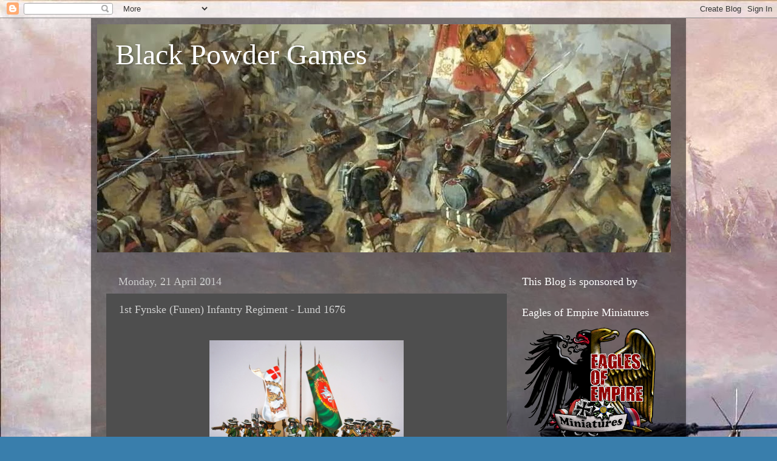

--- FILE ---
content_type: text/html; charset=UTF-8
request_url: https://blackpowdergames.blogspot.com/2014/04/1st-fynske-funen-infantry-regiment-lund.html?showComment=1398155544770
body_size: 21543
content:
<!DOCTYPE html>
<html class='v2' dir='ltr' lang='en-GB'>
<head>
<link href='https://www.blogger.com/static/v1/widgets/335934321-css_bundle_v2.css' rel='stylesheet' type='text/css'/>
<meta content='width=1100' name='viewport'/>
<meta content='text/html; charset=UTF-8' http-equiv='Content-Type'/>
<meta content='blogger' name='generator'/>
<link href='https://blackpowdergames.blogspot.com/favicon.ico' rel='icon' type='image/x-icon'/>
<link href='http://blackpowdergames.blogspot.com/2014/04/1st-fynske-funen-infantry-regiment-lund.html' rel='canonical'/>
<link rel="alternate" type="application/atom+xml" title="Black Powder Games - Atom" href="https://blackpowdergames.blogspot.com/feeds/posts/default" />
<link rel="alternate" type="application/rss+xml" title="Black Powder Games - RSS" href="https://blackpowdergames.blogspot.com/feeds/posts/default?alt=rss" />
<link rel="service.post" type="application/atom+xml" title="Black Powder Games - Atom" href="https://www.blogger.com/feeds/3083471581529421888/posts/default" />

<link rel="alternate" type="application/atom+xml" title="Black Powder Games - Atom" href="https://blackpowdergames.blogspot.com/feeds/2493200606354769448/comments/default" />
<!--Can't find substitution for tag [blog.ieCssRetrofitLinks]-->
<link href='https://blogger.googleusercontent.com/img/b/R29vZ2xl/AVvXsEhbCVcJkEr8aE4WdZ073mLp00yMDgx6WQayhB17-ReJXg0URSIY6SxPCzrm4jF1r4qJZicMOvQbwd5FR5fnAldJipxWhSfIXMiXpmbxSwGo0cvBq2ZWsfDEYjhtJ71NOWAyFtATvNCysE0/s1600/IMG_4415.JPG' rel='image_src'/>
<meta content='http://blackpowdergames.blogspot.com/2014/04/1st-fynske-funen-infantry-regiment-lund.html' property='og:url'/>
<meta content='1st Fynske (Funen) Infantry Regiment - Lund 1676' property='og:title'/>
<meta content='    1st Fynske as they would have looked at Lund 1676.     Being Easter and all that, what better way to celebrate a day off spend at the pa...' property='og:description'/>
<meta content='https://blogger.googleusercontent.com/img/b/R29vZ2xl/AVvXsEhbCVcJkEr8aE4WdZ073mLp00yMDgx6WQayhB17-ReJXg0URSIY6SxPCzrm4jF1r4qJZicMOvQbwd5FR5fnAldJipxWhSfIXMiXpmbxSwGo0cvBq2ZWsfDEYjhtJ71NOWAyFtATvNCysE0/w1200-h630-p-k-no-nu/IMG_4415.JPG' property='og:image'/>
<title>Black Powder Games: 1st Fynske (Funen) Infantry Regiment - Lund 1676</title>
<style id='page-skin-1' type='text/css'><!--
/*-----------------------------------------------
Blogger Template Style
Name:     Picture Window
Designer: Blogger
URL:      www.blogger.com
----------------------------------------------- */
/* Content
----------------------------------------------- */
body {
font: normal normal 15px Arial, Tahoma, Helvetica, FreeSans, sans-serif;
color: #cfcfcf;
background: #397eac url(//3.bp.blogspot.com/-lGL3DSvNLNc/UhZZd9Vv5_I/AAAAAAAAAKA/9qVLZU7bWs8/s0/low%2Bres%2Bback%2Bground.jpg) repeat fixed top left;
}
html body .region-inner {
min-width: 0;
max-width: 100%;
width: auto;
}
.content-outer {
font-size: 90%;
}
a:link {
text-decoration:none;
color: #ff8811;
}
a:visited {
text-decoration:none;
color: #f46b00;
}
a:hover {
text-decoration:underline;
color: #ff9811;
}
.content-outer {
background: transparent url(//www.blogblog.com/1kt/transparent/black50.png) repeat scroll top left;
-moz-border-radius: 0;
-webkit-border-radius: 0;
-goog-ms-border-radius: 0;
border-radius: 0;
-moz-box-shadow: 0 0 3px rgba(0, 0, 0, .15);
-webkit-box-shadow: 0 0 3px rgba(0, 0, 0, .15);
-goog-ms-box-shadow: 0 0 3px rgba(0, 0, 0, .15);
box-shadow: 0 0 3px rgba(0, 0, 0, .15);
margin: 0 auto;
}
.content-inner {
padding: 10px;
}
/* Header
----------------------------------------------- */
.header-outer {
background: transparent none repeat-x scroll top left;
_background-image: none;
color: #ffffff;
-moz-border-radius: 0;
-webkit-border-radius: 0;
-goog-ms-border-radius: 0;
border-radius: 0;
}
.Header img, .Header #header-inner {
-moz-border-radius: 0;
-webkit-border-radius: 0;
-goog-ms-border-radius: 0;
border-radius: 0;
}
.header-inner .Header .titlewrapper,
.header-inner .Header .descriptionwrapper {
padding-left: 30px;
padding-right: 30px;
}
.Header h1 {
font: normal normal 48px Georgia, Utopia, 'Palatino Linotype', Palatino, serif;
text-shadow: 1px 1px 3px rgba(0, 0, 0, 0.3);
}
.Header h1 a {
color: #ffffff;
}
.Header .description {
font-size: 130%;
}
/* Tabs
----------------------------------------------- */
.tabs-inner {
margin: .5em 15px 1em;
padding: 0;
}
.tabs-inner .section {
margin: 0;
}
.tabs-inner .widget ul {
padding: 0;
background: #4e4e4e none repeat scroll bottom;
-moz-border-radius: 0;
-webkit-border-radius: 0;
-goog-ms-border-radius: 0;
border-radius: 0;
}
.tabs-inner .widget li {
border: none;
}
.tabs-inner .widget li a {
display: inline-block;
padding: .5em 1em;
margin-right: 0;
color: #ff9900;
font: normal normal 15px Georgia, Utopia, 'Palatino Linotype', Palatino, serif;
-moz-border-radius: 0 0 0 0;
-webkit-border-top-left-radius: 0;
-webkit-border-top-right-radius: 0;
-goog-ms-border-radius: 0 0 0 0;
border-radius: 0 0 0 0;
background: transparent none no-repeat scroll top left;
border-right: 1px solid #000000;
}
.tabs-inner .widget li:first-child a {
padding-left: 1.25em;
-moz-border-radius-topleft: 0;
-moz-border-radius-bottomleft: 0;
-webkit-border-top-left-radius: 0;
-webkit-border-bottom-left-radius: 0;
-goog-ms-border-top-left-radius: 0;
-goog-ms-border-bottom-left-radius: 0;
border-top-left-radius: 0;
border-bottom-left-radius: 0;
}
.tabs-inner .widget li.selected a,
.tabs-inner .widget li a:hover {
position: relative;
z-index: 1;
background: #f46b00 none repeat scroll bottom;
color: #ffffff;
-moz-box-shadow: 0 0 0 rgba(0, 0, 0, .15);
-webkit-box-shadow: 0 0 0 rgba(0, 0, 0, .15);
-goog-ms-box-shadow: 0 0 0 rgba(0, 0, 0, .15);
box-shadow: 0 0 0 rgba(0, 0, 0, .15);
}
/* Headings
----------------------------------------------- */
h2 {
font: normal normal 18px Georgia, Utopia, 'Palatino Linotype', Palatino, serif;
text-transform: none;
color: #ffffff;
margin: .5em 0;
}
/* Main
----------------------------------------------- */
.main-outer {
background: transparent none repeat scroll top center;
-moz-border-radius: 0 0 0 0;
-webkit-border-top-left-radius: 0;
-webkit-border-top-right-radius: 0;
-webkit-border-bottom-left-radius: 0;
-webkit-border-bottom-right-radius: 0;
-goog-ms-border-radius: 0 0 0 0;
border-radius: 0 0 0 0;
-moz-box-shadow: 0 0 0 rgba(0, 0, 0, .15);
-webkit-box-shadow: 0 0 0 rgba(0, 0, 0, .15);
-goog-ms-box-shadow: 0 0 0 rgba(0, 0, 0, .15);
box-shadow: 0 0 0 rgba(0, 0, 0, .15);
}
.main-inner {
padding: 15px 20px 20px;
}
.main-inner .column-center-inner {
padding: 0 0;
}
.main-inner .column-left-inner {
padding-left: 0;
}
.main-inner .column-right-inner {
padding-right: 0;
}
/* Posts
----------------------------------------------- */
h3.post-title {
margin: 0;
font: normal normal 18px Georgia, Utopia, 'Palatino Linotype', Palatino, serif;
}
.comments h4 {
margin: 1em 0 0;
font: normal normal 18px Georgia, Utopia, 'Palatino Linotype', Palatino, serif;
}
.date-header span {
color: #cccccc;
}
.post-outer {
background-color: #4e4e4e;
border: solid 1px transparent;
-moz-border-radius: 0;
-webkit-border-radius: 0;
border-radius: 0;
-goog-ms-border-radius: 0;
padding: 15px 20px;
margin: 0 -20px 20px;
}
.post-body {
line-height: 1.4;
font-size: 110%;
position: relative;
}
.post-header {
margin: 0 0 1.5em;
color: #9f9f9f;
line-height: 1.6;
}
.post-footer {
margin: .5em 0 0;
color: #9f9f9f;
line-height: 1.6;
}
#blog-pager {
font-size: 140%
}
#comments .comment-author {
padding-top: 1.5em;
border-top: dashed 1px #ccc;
border-top: dashed 1px rgba(128, 128, 128, .5);
background-position: 0 1.5em;
}
#comments .comment-author:first-child {
padding-top: 0;
border-top: none;
}
.avatar-image-container {
margin: .2em 0 0;
}
/* Comments
----------------------------------------------- */
.comments .comments-content .icon.blog-author {
background-repeat: no-repeat;
background-image: url([data-uri]);
}
.comments .comments-content .loadmore a {
border-top: 1px solid #ff9811;
border-bottom: 1px solid #ff9811;
}
.comments .continue {
border-top: 2px solid #ff9811;
}
/* Widgets
----------------------------------------------- */
.widget ul, .widget #ArchiveList ul.flat {
padding: 0;
list-style: none;
}
.widget ul li, .widget #ArchiveList ul.flat li {
border-top: dashed 1px #ccc;
border-top: dashed 1px rgba(128, 128, 128, .5);
}
.widget ul li:first-child, .widget #ArchiveList ul.flat li:first-child {
border-top: none;
}
.widget .post-body ul {
list-style: disc;
}
.widget .post-body ul li {
border: none;
}
/* Footer
----------------------------------------------- */
.footer-outer {
color:#cccccc;
background: transparent none repeat scroll top center;
-moz-border-radius: 0 0 0 0;
-webkit-border-top-left-radius: 0;
-webkit-border-top-right-radius: 0;
-webkit-border-bottom-left-radius: 0;
-webkit-border-bottom-right-radius: 0;
-goog-ms-border-radius: 0 0 0 0;
border-radius: 0 0 0 0;
-moz-box-shadow: 0 0 0 rgba(0, 0, 0, .15);
-webkit-box-shadow: 0 0 0 rgba(0, 0, 0, .15);
-goog-ms-box-shadow: 0 0 0 rgba(0, 0, 0, .15);
box-shadow: 0 0 0 rgba(0, 0, 0, .15);
}
.footer-inner {
padding: 10px 20px 20px;
}
.footer-outer a {
color: #ff9900;
}
.footer-outer a:visited {
color: #dd7700;
}
.footer-outer a:hover {
color: #ffaa00;
}
.footer-outer .widget h2 {
color: #ffffff;
}
/* Mobile
----------------------------------------------- */
html body.mobile {
height: auto;
}
html body.mobile {
min-height: 480px;
background-size: 100% auto;
}
.mobile .body-fauxcolumn-outer {
background: transparent none repeat scroll top left;
}
html .mobile .mobile-date-outer, html .mobile .blog-pager {
border-bottom: none;
background: transparent none repeat scroll top center;
margin-bottom: 10px;
}
.mobile .date-outer {
background: transparent none repeat scroll top center;
}
.mobile .header-outer, .mobile .main-outer,
.mobile .post-outer, .mobile .footer-outer {
-moz-border-radius: 0;
-webkit-border-radius: 0;
-goog-ms-border-radius: 0;
border-radius: 0;
}
.mobile .content-outer,
.mobile .main-outer,
.mobile .post-outer {
background: inherit;
border: none;
}
.mobile .content-outer {
font-size: 100%;
}
.mobile-link-button {
background-color: #ff8811;
}
.mobile-link-button a:link, .mobile-link-button a:visited {
color: #4e4e4e;
}
.mobile-index-contents {
color: #cfcfcf;
}
.mobile .tabs-inner .PageList .widget-content {
background: #f46b00 none repeat scroll bottom;
color: #ffffff;
}
.mobile .tabs-inner .PageList .widget-content .pagelist-arrow {
border-left: 1px solid #000000;
}

--></style>
<style id='template-skin-1' type='text/css'><!--
body {
min-width: 980px;
}
.content-outer, .content-fauxcolumn-outer, .region-inner {
min-width: 980px;
max-width: 980px;
_width: 980px;
}
.main-inner .columns {
padding-left: 0px;
padding-right: 270px;
}
.main-inner .fauxcolumn-center-outer {
left: 0px;
right: 270px;
/* IE6 does not respect left and right together */
_width: expression(this.parentNode.offsetWidth -
parseInt("0px") -
parseInt("270px") + 'px');
}
.main-inner .fauxcolumn-left-outer {
width: 0px;
}
.main-inner .fauxcolumn-right-outer {
width: 270px;
}
.main-inner .column-left-outer {
width: 0px;
right: 100%;
margin-left: -0px;
}
.main-inner .column-right-outer {
width: 270px;
margin-right: -270px;
}
#layout {
min-width: 0;
}
#layout .content-outer {
min-width: 0;
width: 800px;
}
#layout .region-inner {
min-width: 0;
width: auto;
}
body#layout div.add_widget {
padding: 8px;
}
body#layout div.add_widget a {
margin-left: 32px;
}
--></style>
<style>
    body {background-image:url(\/\/3.bp.blogspot.com\/-lGL3DSvNLNc\/UhZZd9Vv5_I\/AAAAAAAAAKA\/9qVLZU7bWs8\/s0\/low%2Bres%2Bback%2Bground.jpg);}
    
@media (max-width: 200px) { body {background-image:url(\/\/3.bp.blogspot.com\/-lGL3DSvNLNc\/UhZZd9Vv5_I\/AAAAAAAAAKA\/9qVLZU7bWs8\/w200\/low%2Bres%2Bback%2Bground.jpg);}}
@media (max-width: 400px) and (min-width: 201px) { body {background-image:url(\/\/3.bp.blogspot.com\/-lGL3DSvNLNc\/UhZZd9Vv5_I\/AAAAAAAAAKA\/9qVLZU7bWs8\/w400\/low%2Bres%2Bback%2Bground.jpg);}}
@media (max-width: 800px) and (min-width: 401px) { body {background-image:url(\/\/3.bp.blogspot.com\/-lGL3DSvNLNc\/UhZZd9Vv5_I\/AAAAAAAAAKA\/9qVLZU7bWs8\/w800\/low%2Bres%2Bback%2Bground.jpg);}}
@media (max-width: 1200px) and (min-width: 801px) { body {background-image:url(\/\/3.bp.blogspot.com\/-lGL3DSvNLNc\/UhZZd9Vv5_I\/AAAAAAAAAKA\/9qVLZU7bWs8\/w1200\/low%2Bres%2Bback%2Bground.jpg);}}
/* Last tag covers anything over one higher than the previous max-size cap. */
@media (min-width: 1201px) { body {background-image:url(\/\/3.bp.blogspot.com\/-lGL3DSvNLNc\/UhZZd9Vv5_I\/AAAAAAAAAKA\/9qVLZU7bWs8\/w1600\/low%2Bres%2Bback%2Bground.jpg);}}
  </style>
<link href='https://www.blogger.com/dyn-css/authorization.css?targetBlogID=3083471581529421888&amp;zx=5789ce44-c5ff-4801-82f0-a10c41218d9e' media='none' onload='if(media!=&#39;all&#39;)media=&#39;all&#39;' rel='stylesheet'/><noscript><link href='https://www.blogger.com/dyn-css/authorization.css?targetBlogID=3083471581529421888&amp;zx=5789ce44-c5ff-4801-82f0-a10c41218d9e' rel='stylesheet'/></noscript>
<meta name='google-adsense-platform-account' content='ca-host-pub-1556223355139109'/>
<meta name='google-adsense-platform-domain' content='blogspot.com'/>

</head>
<body class='loading variant-screen'>
<div class='navbar section' id='navbar' name='Navbar'><div class='widget Navbar' data-version='1' id='Navbar1'><script type="text/javascript">
    function setAttributeOnload(object, attribute, val) {
      if(window.addEventListener) {
        window.addEventListener('load',
          function(){ object[attribute] = val; }, false);
      } else {
        window.attachEvent('onload', function(){ object[attribute] = val; });
      }
    }
  </script>
<div id="navbar-iframe-container"></div>
<script type="text/javascript" src="https://apis.google.com/js/platform.js"></script>
<script type="text/javascript">
      gapi.load("gapi.iframes:gapi.iframes.style.bubble", function() {
        if (gapi.iframes && gapi.iframes.getContext) {
          gapi.iframes.getContext().openChild({
              url: 'https://www.blogger.com/navbar/3083471581529421888?po\x3d2493200606354769448\x26origin\x3dhttps://blackpowdergames.blogspot.com',
              where: document.getElementById("navbar-iframe-container"),
              id: "navbar-iframe"
          });
        }
      });
    </script><script type="text/javascript">
(function() {
var script = document.createElement('script');
script.type = 'text/javascript';
script.src = '//pagead2.googlesyndication.com/pagead/js/google_top_exp.js';
var head = document.getElementsByTagName('head')[0];
if (head) {
head.appendChild(script);
}})();
</script>
</div></div>
<div class='body-fauxcolumns'>
<div class='fauxcolumn-outer body-fauxcolumn-outer'>
<div class='cap-top'>
<div class='cap-left'></div>
<div class='cap-right'></div>
</div>
<div class='fauxborder-left'>
<div class='fauxborder-right'></div>
<div class='fauxcolumn-inner'>
</div>
</div>
<div class='cap-bottom'>
<div class='cap-left'></div>
<div class='cap-right'></div>
</div>
</div>
</div>
<div class='content'>
<div class='content-fauxcolumns'>
<div class='fauxcolumn-outer content-fauxcolumn-outer'>
<div class='cap-top'>
<div class='cap-left'></div>
<div class='cap-right'></div>
</div>
<div class='fauxborder-left'>
<div class='fauxborder-right'></div>
<div class='fauxcolumn-inner'>
</div>
</div>
<div class='cap-bottom'>
<div class='cap-left'></div>
<div class='cap-right'></div>
</div>
</div>
</div>
<div class='content-outer'>
<div class='content-cap-top cap-top'>
<div class='cap-left'></div>
<div class='cap-right'></div>
</div>
<div class='fauxborder-left content-fauxborder-left'>
<div class='fauxborder-right content-fauxborder-right'></div>
<div class='content-inner'>
<header>
<div class='header-outer'>
<div class='header-cap-top cap-top'>
<div class='cap-left'></div>
<div class='cap-right'></div>
</div>
<div class='fauxborder-left header-fauxborder-left'>
<div class='fauxborder-right header-fauxborder-right'></div>
<div class='region-inner header-inner'>
<div class='header section' id='header' name='Header'><div class='widget Header' data-version='1' id='Header1'>
<div id='header-inner' style='background-image: url("https://blogger.googleusercontent.com/img/b/R29vZ2xl/AVvXsEhLNhMoTR6OMdlhFN9Q_2yb-8qElPneJfSIqDg6jetYuQEupNxiFBhzZQ_EtYW5ThpM8E13kZOc8B-ulFyLOpHyHzU1ya0vk8aXPfxzrRORuPfJxcUrv08AWEcAE6CR9YmR8dfUQZ6SRXA/s1600/maxresdefault.jpg"); background-position: left; width: 945px; min-height: 376px; _height: 376px; background-repeat: no-repeat; '>
<div class='titlewrapper' style='background: transparent'>
<h1 class='title' style='background: transparent; border-width: 0px'>
<a href='https://blackpowdergames.blogspot.com/'>
Black Powder Games
</a>
</h1>
</div>
<div class='descriptionwrapper'>
<p class='description'><span>
</span></p>
</div>
</div>
</div></div>
</div>
</div>
<div class='header-cap-bottom cap-bottom'>
<div class='cap-left'></div>
<div class='cap-right'></div>
</div>
</div>
</header>
<div class='tabs-outer'>
<div class='tabs-cap-top cap-top'>
<div class='cap-left'></div>
<div class='cap-right'></div>
</div>
<div class='fauxborder-left tabs-fauxborder-left'>
<div class='fauxborder-right tabs-fauxborder-right'></div>
<div class='region-inner tabs-inner'>
<div class='tabs no-items section' id='crosscol' name='Cross-column'></div>
<div class='tabs no-items section' id='crosscol-overflow' name='Cross-Column 2'></div>
</div>
</div>
<div class='tabs-cap-bottom cap-bottom'>
<div class='cap-left'></div>
<div class='cap-right'></div>
</div>
</div>
<div class='main-outer'>
<div class='main-cap-top cap-top'>
<div class='cap-left'></div>
<div class='cap-right'></div>
</div>
<div class='fauxborder-left main-fauxborder-left'>
<div class='fauxborder-right main-fauxborder-right'></div>
<div class='region-inner main-inner'>
<div class='columns fauxcolumns'>
<div class='fauxcolumn-outer fauxcolumn-center-outer'>
<div class='cap-top'>
<div class='cap-left'></div>
<div class='cap-right'></div>
</div>
<div class='fauxborder-left'>
<div class='fauxborder-right'></div>
<div class='fauxcolumn-inner'>
</div>
</div>
<div class='cap-bottom'>
<div class='cap-left'></div>
<div class='cap-right'></div>
</div>
</div>
<div class='fauxcolumn-outer fauxcolumn-left-outer'>
<div class='cap-top'>
<div class='cap-left'></div>
<div class='cap-right'></div>
</div>
<div class='fauxborder-left'>
<div class='fauxborder-right'></div>
<div class='fauxcolumn-inner'>
</div>
</div>
<div class='cap-bottom'>
<div class='cap-left'></div>
<div class='cap-right'></div>
</div>
</div>
<div class='fauxcolumn-outer fauxcolumn-right-outer'>
<div class='cap-top'>
<div class='cap-left'></div>
<div class='cap-right'></div>
</div>
<div class='fauxborder-left'>
<div class='fauxborder-right'></div>
<div class='fauxcolumn-inner'>
</div>
</div>
<div class='cap-bottom'>
<div class='cap-left'></div>
<div class='cap-right'></div>
</div>
</div>
<!-- corrects IE6 width calculation -->
<div class='columns-inner'>
<div class='column-center-outer'>
<div class='column-center-inner'>
<div class='main section' id='main' name='Main'><div class='widget Blog' data-version='1' id='Blog1'>
<div class='blog-posts hfeed'>

          <div class="date-outer">
        
<h2 class='date-header'><span>Monday, 21 April 2014</span></h2>

          <div class="date-posts">
        
<div class='post-outer'>
<div class='post hentry uncustomized-post-template' itemprop='blogPost' itemscope='itemscope' itemtype='http://schema.org/BlogPosting'>
<meta content='https://blogger.googleusercontent.com/img/b/R29vZ2xl/AVvXsEhbCVcJkEr8aE4WdZ073mLp00yMDgx6WQayhB17-ReJXg0URSIY6SxPCzrm4jF1r4qJZicMOvQbwd5FR5fnAldJipxWhSfIXMiXpmbxSwGo0cvBq2ZWsfDEYjhtJ71NOWAyFtATvNCysE0/s1600/IMG_4415.JPG' itemprop='image_url'/>
<meta content='3083471581529421888' itemprop='blogId'/>
<meta content='2493200606354769448' itemprop='postId'/>
<a name='2493200606354769448'></a>
<h3 class='post-title entry-title' itemprop='name'>
1st Fynske (Funen) Infantry Regiment - Lund 1676
</h3>
<div class='post-header'>
<div class='post-header-line-1'></div>
</div>
<div class='post-body entry-content' id='post-body-2493200606354769448' itemprop='description articleBody'>
<br />
<div class="separator" style="clear: both; text-align: center;">
<a href="https://blogger.googleusercontent.com/img/b/R29vZ2xl/AVvXsEhbCVcJkEr8aE4WdZ073mLp00yMDgx6WQayhB17-ReJXg0URSIY6SxPCzrm4jF1r4qJZicMOvQbwd5FR5fnAldJipxWhSfIXMiXpmbxSwGo0cvBq2ZWsfDEYjhtJ71NOWAyFtATvNCysE0/s1600/IMG_4415.JPG" imageanchor="1" style="margin-left: 1em; margin-right: 1em;"><img border="0" height="229" src="https://blogger.googleusercontent.com/img/b/R29vZ2xl/AVvXsEhbCVcJkEr8aE4WdZ073mLp00yMDgx6WQayhB17-ReJXg0URSIY6SxPCzrm4jF1r4qJZicMOvQbwd5FR5fnAldJipxWhSfIXMiXpmbxSwGo0cvBq2ZWsfDEYjhtJ71NOWAyFtATvNCysE0/s1600/IMG_4415.JPG" width="320" /></a></div>
<div style="text-align: center;">
<i>1st Fynske as they would have looked at Lund 1676.</i></div>
<div style="text-align: center;">
<br /></div>
<div style="text-align: center;">
Being Easter and all that, what better way to celebrate a day off spend at the painting table, than to publish these green and yellow lads from the home of H.C. Andersen, the island of Fyn (Funen) - the most geographically central of the Danish isles.</div>
<div style="text-align: center;">
<br /></div>
<div style="text-align: center;">
<div class="separator" style="clear: both; text-align: center;">
<a href="https://blogger.googleusercontent.com/img/b/R29vZ2xl/AVvXsEisES7haz2oAQHe6PQnsqox7BVOE0CAwaav6HhcHqSQEfsvOe7jOF3THdla1N_pgL2kQ104RQMCNMMlIwwH0EPjWDTVZy2JyutIIXdbVfecOrK-rsOSZ0ybwJadebphD-RqiSnFIVWXO-w/s1600/-90127-706831.jpg" imageanchor="1" style="margin-left: 1em; margin-right: 1em;"><img border="0" height="320" src="https://blogger.googleusercontent.com/img/b/R29vZ2xl/AVvXsEisES7haz2oAQHe6PQnsqox7BVOE0CAwaav6HhcHqSQEfsvOe7jOF3THdla1N_pgL2kQ104RQMCNMMlIwwH0EPjWDTVZy2JyutIIXdbVfecOrK-rsOSZ0ybwJadebphD-RqiSnFIVWXO-w/s1600/-90127-706831.jpg" width="214" /></a></div>
<i><span id="goog_1396024310"></span>Then and now - uniform plate <br />(no, we don't have palms in Denmark)</i></div>
<div style="text-align: center;">
<br /></div>
<div style="text-align: center;">
This Danish national regiment took part in the bitter infantry fighting at the center of the battlefield at Lund, 1676. Led by <a href="http://en.wikipedia.org/wiki/Johan_Caspar_von_Cicignon">Johan Caspar von Cicignon</a>, they were battle hardened regulars with previous experience from the battle of <a href="http://en.wikipedia.org/wiki/Battle_of_Halmstad">Halmstad</a>, some 4 months earlier.</div>
<div style="text-align: center;">
<br /></div>
<div class="separator" style="clear: both; text-align: center;">
<a href="https://blogger.googleusercontent.com/img/b/R29vZ2xl/AVvXsEiaOg9cTNiZ0dmPHq7oLqBY5D-8seld-44qjxdB0iMtnx13ViGXLxIGmwFDcZm5KBwtdueseMNelgKsuHgjiItLcx9zWwAIDekYpFRglYKqcQGcNzH55di2YXxb2NC3CrbhMDeyIVNHBes/s1600/IMG_4417.JPG" imageanchor="1" style="margin-left: 1em; margin-right: 1em;"><img border="0" height="239" src="https://blogger.googleusercontent.com/img/b/R29vZ2xl/AVvXsEiaOg9cTNiZ0dmPHq7oLqBY5D-8seld-44qjxdB0iMtnx13ViGXLxIGmwFDcZm5KBwtdueseMNelgKsuHgjiItLcx9zWwAIDekYpFRglYKqcQGcNzH55di2YXxb2NC3CrbhMDeyIVNHBes/s1600/IMG_4417.JPG" width="320" /></a></div>
<div class="separator" style="clear: both; text-align: center;">
<i>View from behind - the apostles showing on the musketeers.</i></div>
<div class="separator" style="clear: both; text-align: center;">
<br /></div>
<div class="separator" style="clear: both; text-align: center;">
Some might wonder why I've suddenly changed from Warfare to NorthStar figures on this unit.</div>
<div style="text-align: center;">
The explanation is to be found in the "12 Apostles" - the collar of pre-packed cartridge bandoliers very common in the early and mid-17th century.<br />
<br />
<div class="separator" style="clear: both; text-align: center;">
<br /></div>
<a href="https://blogger.googleusercontent.com/img/b/R29vZ2xl/AVvXsEiZj4tmgj3iS8Ju_lMWubMS2HEB7lcsyw578gsepySQ0dFNy4xqKgFjZc-EEW07kWRwSbaC2lpThg2Nt9yRdhVEHQFniJE8sflSppMY7rP7k29V_A9ws2QcQR8Qmj6eChuO2OlfJyqE59Y/s1600/bild.JPG" imageanchor="1" style="margin-left: 1em; margin-right: 1em;"><img border="0" height="320" src="https://blogger.googleusercontent.com/img/b/R29vZ2xl/AVvXsEiZj4tmgj3iS8Ju_lMWubMS2HEB7lcsyw578gsepySQ0dFNy4xqKgFjZc-EEW07kWRwSbaC2lpThg2Nt9yRdhVEHQFniJE8sflSppMY7rP7k29V_A9ws2QcQR8Qmj6eChuO2OlfJyqE59Y/s1600/bild.JPG" width="240" /></a><br /><i>A set of "Apostles" as seen at the Royal Danish Armory in Copenhagen.</i><br /><br />At about the time of Lund, both the Swedish and Danish armies had started to replace this now outdated system. Whereas the Swedes to a large extend had this transition covered, many Danish units still bore the Apostles at Lund. I found the NorthStar range to offer excellent sculpting including this particular feature on the musketeers, along with pikemen without any waist belts.<br /><br /><a href="https://blogger.googleusercontent.com/img/b/R29vZ2xl/AVvXsEj-uGhPy87fUyj4ztz8oa97mOR54q6yJ2cqhMUz3lUjwQZYjcXVJDpsBR18-1CznHwrP2C-TYXbSSbVxslyld902BYdpZHCXBWz9HdAIySRrbKQNEoDcHDeTUlK7v1LWlWITt2nz0r0ag4/s1600/IMG_4422.JPG" imageanchor="1" style="margin-left: 1em; margin-right: 1em;"><img border="0" height="213" src="https://blogger.googleusercontent.com/img/b/R29vZ2xl/AVvXsEj-uGhPy87fUyj4ztz8oa97mOR54q6yJ2cqhMUz3lUjwQZYjcXVJDpsBR18-1CznHwrP2C-TYXbSSbVxslyld902BYdpZHCXBWz9HdAIySRrbKQNEoDcHDeTUlK7v1LWlWITt2nz0r0ag4/s1600/IMG_4422.JPG" width="320" /></a><br />
<i>Close Up - a manly man with laces and rosy lips.</i><br /><br />Flags are from Warefare Miniatures. The heraldic dragon was a key feature for Funen. It's actually a Wyvern (Lindorm in Danish) and used in Danish heraldics as a symbol of the Danish victories in the Baltic Crusades. Later it became a direct symbol for Funen, with the Wyvern as symbolic protector of the Funen isles.&nbsp;</div>
<br />
<div class="separator" style="clear: both; text-align: center;">
<a href="https://blogger.googleusercontent.com/img/b/R29vZ2xl/AVvXsEjQfeNAhyphenhyphenYjaXkrvX1NXfUCj6zGWxVItZfumtFPxbkiY5IvQZ8ViFDrrj0lIQarR82jfGGBmRNTQQMimTPW0eaSF3wXD5z1wn_zZ-qTBMxZRUk4wrUa-RCBhD9MeeBXd4RAZsl_TdafcR8/s1600/Lund5-743655.jpg" imageanchor="1" style="margin-left: 1em; margin-right: 1em;"><img border="0" height="242" src="https://blogger.googleusercontent.com/img/b/R29vZ2xl/AVvXsEjQfeNAhyphenhyphenYjaXkrvX1NXfUCj6zGWxVItZfumtFPxbkiY5IvQZ8ViFDrrj0lIQarR82jfGGBmRNTQQMimTPW0eaSF3wXD5z1wn_zZ-qTBMxZRUk4wrUa-RCBhD9MeeBXd4RAZsl_TdafcR8/s1600/Lund5-743655.jpg" width="320" /></a></div>
<div class="separator" style="clear: both; text-align: center;">
<i>Battle of Lund - view from the north. <br />The infantry struggle in the center can be seen in the background.</i></div>
<br /><br />
<div style="text-align: center;">
Wish you all a happy Easter.<br />Thanks again for stopping by for a read!</div>
<div style="text-align: center;">
<br /></div>
<div style='clear: both;'></div>
</div>
<div class='post-footer'>
<div class='post-footer-line post-footer-line-1'>
<span class='post-author vcard'>
Posted by
<span class='fn' itemprop='author' itemscope='itemscope' itemtype='http://schema.org/Person'>
<meta content='https://www.blogger.com/profile/04811405795071310375' itemprop='url'/>
<a class='g-profile' href='https://www.blogger.com/profile/04811405795071310375' rel='author' title='author profile'>
<span itemprop='name'>Black Powder</span>
</a>
</span>
</span>
<span class='post-timestamp'>
at
<meta content='http://blackpowdergames.blogspot.com/2014/04/1st-fynske-funen-infantry-regiment-lund.html' itemprop='url'/>
<a class='timestamp-link' href='https://blackpowdergames.blogspot.com/2014/04/1st-fynske-funen-infantry-regiment-lund.html' rel='bookmark' title='permanent link'><abbr class='published' itemprop='datePublished' title='2014-04-21T03:51:00-07:00'>03:51</abbr></a>
</span>
<span class='post-comment-link'>
</span>
<span class='post-icons'>
<span class='item-control blog-admin pid-496764497'>
<a href='https://www.blogger.com/post-edit.g?blogID=3083471581529421888&postID=2493200606354769448&from=pencil' title='Edit Post'>
<img alt='' class='icon-action' height='18' src='https://resources.blogblog.com/img/icon18_edit_allbkg.gif' width='18'/>
</a>
</span>
</span>
<div class='post-share-buttons goog-inline-block'>
<a class='goog-inline-block share-button sb-email' href='https://www.blogger.com/share-post.g?blogID=3083471581529421888&postID=2493200606354769448&target=email' target='_blank' title='Email This'><span class='share-button-link-text'>Email This</span></a><a class='goog-inline-block share-button sb-blog' href='https://www.blogger.com/share-post.g?blogID=3083471581529421888&postID=2493200606354769448&target=blog' onclick='window.open(this.href, "_blank", "height=270,width=475"); return false;' target='_blank' title='BlogThis!'><span class='share-button-link-text'>BlogThis!</span></a><a class='goog-inline-block share-button sb-twitter' href='https://www.blogger.com/share-post.g?blogID=3083471581529421888&postID=2493200606354769448&target=twitter' target='_blank' title='Share to X'><span class='share-button-link-text'>Share to X</span></a><a class='goog-inline-block share-button sb-facebook' href='https://www.blogger.com/share-post.g?blogID=3083471581529421888&postID=2493200606354769448&target=facebook' onclick='window.open(this.href, "_blank", "height=430,width=640"); return false;' target='_blank' title='Share to Facebook'><span class='share-button-link-text'>Share to Facebook</span></a><a class='goog-inline-block share-button sb-pinterest' href='https://www.blogger.com/share-post.g?blogID=3083471581529421888&postID=2493200606354769448&target=pinterest' target='_blank' title='Share to Pinterest'><span class='share-button-link-text'>Share to Pinterest</span></a>
</div>
</div>
<div class='post-footer-line post-footer-line-2'>
<span class='post-labels'>
Labels:
<a href='https://blackpowdergames.blogspot.com/search/label/Painted%20Regiments' rel='tag'>Painted Regiments</a>,
<a href='https://blackpowdergames.blogspot.com/search/label/Scanian%20War%201675%20-%201679' rel='tag'>Scanian War 1675 - 1679</a>
</span>
</div>
<div class='post-footer-line post-footer-line-3'>
<span class='post-location'>
</span>
</div>
</div>
</div>
<div class='comments' id='comments'>
<a name='comments'></a>
<h4>21 comments:</h4>
<div class='comments-content'>
<script async='async' src='' type='text/javascript'></script>
<script type='text/javascript'>
    (function() {
      var items = null;
      var msgs = null;
      var config = {};

// <![CDATA[
      var cursor = null;
      if (items && items.length > 0) {
        cursor = parseInt(items[items.length - 1].timestamp) + 1;
      }

      var bodyFromEntry = function(entry) {
        var text = (entry &&
                    ((entry.content && entry.content.$t) ||
                     (entry.summary && entry.summary.$t))) ||
            '';
        if (entry && entry.gd$extendedProperty) {
          for (var k in entry.gd$extendedProperty) {
            if (entry.gd$extendedProperty[k].name == 'blogger.contentRemoved') {
              return '<span class="deleted-comment">' + text + '</span>';
            }
          }
        }
        return text;
      }

      var parse = function(data) {
        cursor = null;
        var comments = [];
        if (data && data.feed && data.feed.entry) {
          for (var i = 0, entry; entry = data.feed.entry[i]; i++) {
            var comment = {};
            // comment ID, parsed out of the original id format
            var id = /blog-(\d+).post-(\d+)/.exec(entry.id.$t);
            comment.id = id ? id[2] : null;
            comment.body = bodyFromEntry(entry);
            comment.timestamp = Date.parse(entry.published.$t) + '';
            if (entry.author && entry.author.constructor === Array) {
              var auth = entry.author[0];
              if (auth) {
                comment.author = {
                  name: (auth.name ? auth.name.$t : undefined),
                  profileUrl: (auth.uri ? auth.uri.$t : undefined),
                  avatarUrl: (auth.gd$image ? auth.gd$image.src : undefined)
                };
              }
            }
            if (entry.link) {
              if (entry.link[2]) {
                comment.link = comment.permalink = entry.link[2].href;
              }
              if (entry.link[3]) {
                var pid = /.*comments\/default\/(\d+)\?.*/.exec(entry.link[3].href);
                if (pid && pid[1]) {
                  comment.parentId = pid[1];
                }
              }
            }
            comment.deleteclass = 'item-control blog-admin';
            if (entry.gd$extendedProperty) {
              for (var k in entry.gd$extendedProperty) {
                if (entry.gd$extendedProperty[k].name == 'blogger.itemClass') {
                  comment.deleteclass += ' ' + entry.gd$extendedProperty[k].value;
                } else if (entry.gd$extendedProperty[k].name == 'blogger.displayTime') {
                  comment.displayTime = entry.gd$extendedProperty[k].value;
                }
              }
            }
            comments.push(comment);
          }
        }
        return comments;
      };

      var paginator = function(callback) {
        if (hasMore()) {
          var url = config.feed + '?alt=json&v=2&orderby=published&reverse=false&max-results=50';
          if (cursor) {
            url += '&published-min=' + new Date(cursor).toISOString();
          }
          window.bloggercomments = function(data) {
            var parsed = parse(data);
            cursor = parsed.length < 50 ? null
                : parseInt(parsed[parsed.length - 1].timestamp) + 1
            callback(parsed);
            window.bloggercomments = null;
          }
          url += '&callback=bloggercomments';
          var script = document.createElement('script');
          script.type = 'text/javascript';
          script.src = url;
          document.getElementsByTagName('head')[0].appendChild(script);
        }
      };
      var hasMore = function() {
        return !!cursor;
      };
      var getMeta = function(key, comment) {
        if ('iswriter' == key) {
          var matches = !!comment.author
              && comment.author.name == config.authorName
              && comment.author.profileUrl == config.authorUrl;
          return matches ? 'true' : '';
        } else if ('deletelink' == key) {
          return config.baseUri + '/comment/delete/'
               + config.blogId + '/' + comment.id;
        } else if ('deleteclass' == key) {
          return comment.deleteclass;
        }
        return '';
      };

      var replybox = null;
      var replyUrlParts = null;
      var replyParent = undefined;

      var onReply = function(commentId, domId) {
        if (replybox == null) {
          // lazily cache replybox, and adjust to suit this style:
          replybox = document.getElementById('comment-editor');
          if (replybox != null) {
            replybox.height = '250px';
            replybox.style.display = 'block';
            replyUrlParts = replybox.src.split('#');
          }
        }
        if (replybox && (commentId !== replyParent)) {
          replybox.src = '';
          document.getElementById(domId).insertBefore(replybox, null);
          replybox.src = replyUrlParts[0]
              + (commentId ? '&parentID=' + commentId : '')
              + '#' + replyUrlParts[1];
          replyParent = commentId;
        }
      };

      var hash = (window.location.hash || '#').substring(1);
      var startThread, targetComment;
      if (/^comment-form_/.test(hash)) {
        startThread = hash.substring('comment-form_'.length);
      } else if (/^c[0-9]+$/.test(hash)) {
        targetComment = hash.substring(1);
      }

      // Configure commenting API:
      var configJso = {
        'maxDepth': config.maxThreadDepth
      };
      var provider = {
        'id': config.postId,
        'data': items,
        'loadNext': paginator,
        'hasMore': hasMore,
        'getMeta': getMeta,
        'onReply': onReply,
        'rendered': true,
        'initComment': targetComment,
        'initReplyThread': startThread,
        'config': configJso,
        'messages': msgs
      };

      var render = function() {
        if (window.goog && window.goog.comments) {
          var holder = document.getElementById('comment-holder');
          window.goog.comments.render(holder, provider);
        }
      };

      // render now, or queue to render when library loads:
      if (window.goog && window.goog.comments) {
        render();
      } else {
        window.goog = window.goog || {};
        window.goog.comments = window.goog.comments || {};
        window.goog.comments.loadQueue = window.goog.comments.loadQueue || [];
        window.goog.comments.loadQueue.push(render);
      }
    })();
// ]]>
  </script>
<div id='comment-holder'>
<div class="comment-thread toplevel-thread"><ol id="top-ra"><li class="comment" id="c8657717062933607858"><div class="avatar-image-container"><img src="//1.bp.blogspot.com/-onfv0QC6rWc/Y_Zjt8_5uHI/AAAAAAAAbh4/2Y0erWp0x_ASooRW_iJrWSIS1RhybSz0QCK4BGAYYCw/s35/Jon%252520as%252520Mtn%252520Goat.jpeg" alt=""/></div><div class="comment-block"><div class="comment-header"><cite class="user"><a href="https://www.blogger.com/profile/07862373894196924886" rel="nofollow">Jonathan Freitag</a></cite><span class="icon user "></span><span class="datetime secondary-text"><a rel="nofollow" href="https://blackpowdergames.blogspot.com/2014/04/1st-fynske-funen-infantry-regiment-lund.html?showComment=1398086313777#c8657717062933607858">21 April 2014 at 06:18</a></span></div><p class="comment-content">Fantastic brushwork and the flags are stunning.</p><span class="comment-actions secondary-text"><a class="comment-reply" target="_self" data-comment-id="8657717062933607858">Reply</a><span class="item-control blog-admin blog-admin pid-486035186"><a target="_self" href="https://www.blogger.com/comment/delete/3083471581529421888/8657717062933607858">Delete</a></span></span></div><div class="comment-replies"><div id="c8657717062933607858-rt" class="comment-thread inline-thread"><span class="thread-toggle thread-expanded"><span class="thread-arrow"></span><span class="thread-count"><a target="_self">Replies</a></span></span><ol id="c8657717062933607858-ra" class="thread-chrome thread-expanded"><div><li class="comment" id="c7402273412083072093"><div class="avatar-image-container"><img src="//blogger.googleusercontent.com/img/b/R29vZ2xl/AVvXsEijPm8uZjZKt6lHeYlh3g1U10DXM9-0emkMWe3SJjo08Y-PX2C7yy3NGHqQuIbYgCHaX3SRbmgfgJVa8BZ6iFpmCZwTgpgQM3zHef4PXZ6yocZmaVNeOwoUCV4pnLWjdFc/s45-c/krupp.jpg" alt=""/></div><div class="comment-block"><div class="comment-header"><cite class="user"><a href="https://www.blogger.com/profile/04811405795071310375" rel="nofollow">Black Powder</a></cite><span class="icon user blog-author"></span><span class="datetime secondary-text"><a rel="nofollow" href="https://blackpowdergames.blogspot.com/2014/04/1st-fynske-funen-infantry-regiment-lund.html?showComment=1398155505193#c7402273412083072093">22 April 2014 at 01:31</a></span></div><p class="comment-content">Thank you very much Jonathan. The flags are done by the talented Clarence of Quindia Studios, blog/website worth a visit!</p><span class="comment-actions secondary-text"><span class="item-control blog-admin blog-admin pid-496764497"><a target="_self" href="https://www.blogger.com/comment/delete/3083471581529421888/7402273412083072093">Delete</a></span></span></div><div class="comment-replies"><div id="c7402273412083072093-rt" class="comment-thread inline-thread hidden"><span class="thread-toggle thread-expanded"><span class="thread-arrow"></span><span class="thread-count"><a target="_self">Replies</a></span></span><ol id="c7402273412083072093-ra" class="thread-chrome thread-expanded"><div></div><div id="c7402273412083072093-continue" class="continue"><a class="comment-reply" target="_self" data-comment-id="7402273412083072093">Reply</a></div></ol></div></div><div class="comment-replybox-single" id="c7402273412083072093-ce"></div></li></div><div id="c8657717062933607858-continue" class="continue"><a class="comment-reply" target="_self" data-comment-id="8657717062933607858">Reply</a></div></ol></div></div><div class="comment-replybox-single" id="c8657717062933607858-ce"></div></li><li class="comment" id="c1908570580607217368"><div class="avatar-image-container"><img src="//blogger.googleusercontent.com/img/b/R29vZ2xl/AVvXsEhvA4v0YQbpGxd5kwYY_ZQzjGPz-hioWuDk6-gPFPcYVamqb1sL3AxSTKVi6jX3trMl6A2cnq9NZifP5KsnKbsZ5LuFvHvtA4CRMTIY9N7664SfStjeVcZO87TPoCOZoQ/s45-c/PICT0053.JPG" alt=""/></div><div class="comment-block"><div class="comment-header"><cite class="user"><a href="https://www.blogger.com/profile/08913029478686087197" rel="nofollow">Phil</a></cite><span class="icon user "></span><span class="datetime secondary-text"><a rel="nofollow" href="https://blackpowdergames.blogspot.com/2014/04/1st-fynske-funen-infantry-regiment-lund.html?showComment=1398091601149#c1908570580607217368">21 April 2014 at 07:46</a></span></div><p class="comment-content">What a beautiful unit, the paint job is amazing!</p><span class="comment-actions secondary-text"><a class="comment-reply" target="_self" data-comment-id="1908570580607217368">Reply</a><span class="item-control blog-admin blog-admin pid-745632408"><a target="_self" href="https://www.blogger.com/comment/delete/3083471581529421888/1908570580607217368">Delete</a></span></span></div><div class="comment-replies"><div id="c1908570580607217368-rt" class="comment-thread inline-thread"><span class="thread-toggle thread-expanded"><span class="thread-arrow"></span><span class="thread-count"><a target="_self">Replies</a></span></span><ol id="c1908570580607217368-ra" class="thread-chrome thread-expanded"><div><li class="comment" id="c9098686357513929001"><div class="avatar-image-container"><img src="//blogger.googleusercontent.com/img/b/R29vZ2xl/AVvXsEijPm8uZjZKt6lHeYlh3g1U10DXM9-0emkMWe3SJjo08Y-PX2C7yy3NGHqQuIbYgCHaX3SRbmgfgJVa8BZ6iFpmCZwTgpgQM3zHef4PXZ6yocZmaVNeOwoUCV4pnLWjdFc/s45-c/krupp.jpg" alt=""/></div><div class="comment-block"><div class="comment-header"><cite class="user"><a href="https://www.blogger.com/profile/04811405795071310375" rel="nofollow">Black Powder</a></cite><span class="icon user blog-author"></span><span class="datetime secondary-text"><a rel="nofollow" href="https://blackpowdergames.blogspot.com/2014/04/1st-fynske-funen-infantry-regiment-lund.html?showComment=1398155544770#c9098686357513929001">22 April 2014 at 01:32</a></span></div><p class="comment-content">Thanks a lot Phil!</p><span class="comment-actions secondary-text"><span class="item-control blog-admin blog-admin pid-496764497"><a target="_self" href="https://www.blogger.com/comment/delete/3083471581529421888/9098686357513929001">Delete</a></span></span></div><div class="comment-replies"><div id="c9098686357513929001-rt" class="comment-thread inline-thread hidden"><span class="thread-toggle thread-expanded"><span class="thread-arrow"></span><span class="thread-count"><a target="_self">Replies</a></span></span><ol id="c9098686357513929001-ra" class="thread-chrome thread-expanded"><div></div><div id="c9098686357513929001-continue" class="continue"><a class="comment-reply" target="_self" data-comment-id="9098686357513929001">Reply</a></div></ol></div></div><div class="comment-replybox-single" id="c9098686357513929001-ce"></div></li></div><div id="c1908570580607217368-continue" class="continue"><a class="comment-reply" target="_self" data-comment-id="1908570580607217368">Reply</a></div></ol></div></div><div class="comment-replybox-single" id="c1908570580607217368-ce"></div></li><li class="comment" id="c1468348482439041563"><div class="avatar-image-container"><img src="//blogger.googleusercontent.com/img/b/R29vZ2xl/AVvXsEj-WkdO5D0t749TE3dyB-w8t-0z2ZEMWCgc0dItRqrD9UIUH8rIYDJanIfpacO15jbF10OhgRJroRbrT2dwk8dcOWD3bfmMuOoERfE_d2ig-0_zq02sFtyYBWVz0EOp/s45-c/*" alt=""/></div><div class="comment-block"><div class="comment-header"><cite class="user"><a href="https://www.blogger.com/profile/13205928451375232865" rel="nofollow">Christopher(aka Axebreaker)</a></cite><span class="icon user "></span><span class="datetime secondary-text"><a rel="nofollow" href="https://blackpowdergames.blogspot.com/2014/04/1st-fynske-funen-infantry-regiment-lund.html?showComment=1398101326104#c1468348482439041563">21 April 2014 at 10:28</a></span></div><p class="comment-content">Excellent bit of brushwork!<br><br>Christopher</p><span class="comment-actions secondary-text"><a class="comment-reply" target="_self" data-comment-id="1468348482439041563">Reply</a><span class="item-control blog-admin blog-admin pid-705703201"><a target="_self" href="https://www.blogger.com/comment/delete/3083471581529421888/1468348482439041563">Delete</a></span></span></div><div class="comment-replies"><div id="c1468348482439041563-rt" class="comment-thread inline-thread"><span class="thread-toggle thread-expanded"><span class="thread-arrow"></span><span class="thread-count"><a target="_self">Replies</a></span></span><ol id="c1468348482439041563-ra" class="thread-chrome thread-expanded"><div><li class="comment" id="c4558251223511277398"><div class="avatar-image-container"><img src="//blogger.googleusercontent.com/img/b/R29vZ2xl/AVvXsEijPm8uZjZKt6lHeYlh3g1U10DXM9-0emkMWe3SJjo08Y-PX2C7yy3NGHqQuIbYgCHaX3SRbmgfgJVa8BZ6iFpmCZwTgpgQM3zHef4PXZ6yocZmaVNeOwoUCV4pnLWjdFc/s45-c/krupp.jpg" alt=""/></div><div class="comment-block"><div class="comment-header"><cite class="user"><a href="https://www.blogger.com/profile/04811405795071310375" rel="nofollow">Black Powder</a></cite><span class="icon user blog-author"></span><span class="datetime secondary-text"><a rel="nofollow" href="https://blackpowdergames.blogspot.com/2014/04/1st-fynske-funen-infantry-regiment-lund.html?showComment=1398155576018#c4558251223511277398">22 April 2014 at 01:32</a></span></div><p class="comment-content">Cheers Christopher - glad you liked them!</p><span class="comment-actions secondary-text"><span class="item-control blog-admin blog-admin pid-496764497"><a target="_self" href="https://www.blogger.com/comment/delete/3083471581529421888/4558251223511277398">Delete</a></span></span></div><div class="comment-replies"><div id="c4558251223511277398-rt" class="comment-thread inline-thread hidden"><span class="thread-toggle thread-expanded"><span class="thread-arrow"></span><span class="thread-count"><a target="_self">Replies</a></span></span><ol id="c4558251223511277398-ra" class="thread-chrome thread-expanded"><div></div><div id="c4558251223511277398-continue" class="continue"><a class="comment-reply" target="_self" data-comment-id="4558251223511277398">Reply</a></div></ol></div></div><div class="comment-replybox-single" id="c4558251223511277398-ce"></div></li></div><div id="c1468348482439041563-continue" class="continue"><a class="comment-reply" target="_self" data-comment-id="1468348482439041563">Reply</a></div></ol></div></div><div class="comment-replybox-single" id="c1468348482439041563-ce"></div></li><li class="comment" id="c8886521960874349266"><div class="avatar-image-container"><img src="//blogger.googleusercontent.com/img/b/R29vZ2xl/AVvXsEjSbCSTxOPut2LJVjqwBp8N2AYTL3b0K-QMhsDtlB0Nc8rhUHvrAKG0VcrF9_dhyQ4aggkdDSnmCtMeqKFBRJrK6qMh0tWdAaFivaa8lZbpNhd-FVf0-71tcjULIhRczNE/s45-c/*" alt=""/></div><div class="comment-block"><div class="comment-header"><cite class="user"><a href="https://www.blogger.com/profile/09480914097085753969" rel="nofollow">Stephen</a></cite><span class="icon user "></span><span class="datetime secondary-text"><a rel="nofollow" href="https://blackpowdergames.blogspot.com/2014/04/1st-fynske-funen-infantry-regiment-lund.html?showComment=1398105368404#c8886521960874349266">21 April 2014 at 11:36</a></span></div><p class="comment-content">You need to water the lawn!<br><br>Lovely as always Sören :-)</p><span class="comment-actions secondary-text"><a class="comment-reply" target="_self" data-comment-id="8886521960874349266">Reply</a><span class="item-control blog-admin blog-admin pid-2069256358"><a target="_self" href="https://www.blogger.com/comment/delete/3083471581529421888/8886521960874349266">Delete</a></span></span></div><div class="comment-replies"><div id="c8886521960874349266-rt" class="comment-thread inline-thread"><span class="thread-toggle thread-expanded"><span class="thread-arrow"></span><span class="thread-count"><a target="_self">Replies</a></span></span><ol id="c8886521960874349266-ra" class="thread-chrome thread-expanded"><div><li class="comment" id="c4843563580008290206"><div class="avatar-image-container"><img src="//blogger.googleusercontent.com/img/b/R29vZ2xl/AVvXsEijPm8uZjZKt6lHeYlh3g1U10DXM9-0emkMWe3SJjo08Y-PX2C7yy3NGHqQuIbYgCHaX3SRbmgfgJVa8BZ6iFpmCZwTgpgQM3zHef4PXZ6yocZmaVNeOwoUCV4pnLWjdFc/s45-c/krupp.jpg" alt=""/></div><div class="comment-block"><div class="comment-header"><cite class="user"><a href="https://www.blogger.com/profile/04811405795071310375" rel="nofollow">Black Powder</a></cite><span class="icon user blog-author"></span><span class="datetime secondary-text"><a rel="nofollow" href="https://blackpowdergames.blogspot.com/2014/04/1st-fynske-funen-infantry-regiment-lund.html?showComment=1398155666244#c4843563580008290206">22 April 2014 at 01:34</a></span></div><p class="comment-content">Thanks Stephen :0) It does look quite dead, maybe the Easter Bunny has been &quot;lifting his leg&quot; on the lawn... </p><span class="comment-actions secondary-text"><span class="item-control blog-admin blog-admin pid-496764497"><a target="_self" href="https://www.blogger.com/comment/delete/3083471581529421888/4843563580008290206">Delete</a></span></span></div><div class="comment-replies"><div id="c4843563580008290206-rt" class="comment-thread inline-thread hidden"><span class="thread-toggle thread-expanded"><span class="thread-arrow"></span><span class="thread-count"><a target="_self">Replies</a></span></span><ol id="c4843563580008290206-ra" class="thread-chrome thread-expanded"><div></div><div id="c4843563580008290206-continue" class="continue"><a class="comment-reply" target="_self" data-comment-id="4843563580008290206">Reply</a></div></ol></div></div><div class="comment-replybox-single" id="c4843563580008290206-ce"></div></li></div><div id="c8886521960874349266-continue" class="continue"><a class="comment-reply" target="_self" data-comment-id="8886521960874349266">Reply</a></div></ol></div></div><div class="comment-replybox-single" id="c8886521960874349266-ce"></div></li><li class="comment" id="c5410577991008400399"><div class="avatar-image-container"><img src="//blogger.googleusercontent.com/img/b/R29vZ2xl/AVvXsEh6XXWTRe_gFQ4tnQLiuBpHNUKJb0z3M-Apt4TFG0dGTziVIUI83MO-x-Nccvq4LdVkN1pxErOpcq35Ec0hZyvVQjgk0r-hTi2zqw6JHD_uM9ryx-nWcOxGZcB6e3vVCg/s45-c-r/vikingliten2.gif" alt=""/></div><div class="comment-block"><div class="comment-header"><cite class="user"><a href="https://www.blogger.com/profile/05292614404943521842" rel="nofollow">Dalauppror</a></cite><span class="icon user "></span><span class="datetime secondary-text"><a rel="nofollow" href="https://blackpowdergames.blogspot.com/2014/04/1st-fynske-funen-infantry-regiment-lund.html?showComment=1398114048245#c5410577991008400399">21 April 2014 at 14:00</a></span></div><p class="comment-content">Stunning paint work Sören !!!</p><span class="comment-actions secondary-text"><a class="comment-reply" target="_self" data-comment-id="5410577991008400399">Reply</a><span class="item-control blog-admin blog-admin pid-296837107"><a target="_self" href="https://www.blogger.com/comment/delete/3083471581529421888/5410577991008400399">Delete</a></span></span></div><div class="comment-replies"><div id="c5410577991008400399-rt" class="comment-thread inline-thread"><span class="thread-toggle thread-expanded"><span class="thread-arrow"></span><span class="thread-count"><a target="_self">Replies</a></span></span><ol id="c5410577991008400399-ra" class="thread-chrome thread-expanded"><div><li class="comment" id="c7827876464557995130"><div class="avatar-image-container"><img src="//blogger.googleusercontent.com/img/b/R29vZ2xl/AVvXsEijPm8uZjZKt6lHeYlh3g1U10DXM9-0emkMWe3SJjo08Y-PX2C7yy3NGHqQuIbYgCHaX3SRbmgfgJVa8BZ6iFpmCZwTgpgQM3zHef4PXZ6yocZmaVNeOwoUCV4pnLWjdFc/s45-c/krupp.jpg" alt=""/></div><div class="comment-block"><div class="comment-header"><cite class="user"><a href="https://www.blogger.com/profile/04811405795071310375" rel="nofollow">Black Powder</a></cite><span class="icon user blog-author"></span><span class="datetime secondary-text"><a rel="nofollow" href="https://blackpowdergames.blogspot.com/2014/04/1st-fynske-funen-infantry-regiment-lund.html?showComment=1398155784542#c7827876464557995130">22 April 2014 at 01:36</a></span></div><p class="comment-content">Thanks Micke - Soon you&#39;ll be rallied to the gaming table. Jesper has got quite a few units ready as well. I&#39;ve got one more unit coming up, then we&#39;ll roll out a test game.</p><span class="comment-actions secondary-text"><span class="item-control blog-admin blog-admin pid-496764497"><a target="_self" href="https://www.blogger.com/comment/delete/3083471581529421888/7827876464557995130">Delete</a></span></span></div><div class="comment-replies"><div id="c7827876464557995130-rt" class="comment-thread inline-thread hidden"><span class="thread-toggle thread-expanded"><span class="thread-arrow"></span><span class="thread-count"><a target="_self">Replies</a></span></span><ol id="c7827876464557995130-ra" class="thread-chrome thread-expanded"><div></div><div id="c7827876464557995130-continue" class="continue"><a class="comment-reply" target="_self" data-comment-id="7827876464557995130">Reply</a></div></ol></div></div><div class="comment-replybox-single" id="c7827876464557995130-ce"></div></li></div><div id="c5410577991008400399-continue" class="continue"><a class="comment-reply" target="_self" data-comment-id="5410577991008400399">Reply</a></div></ol></div></div><div class="comment-replybox-single" id="c5410577991008400399-ce"></div></li><li class="comment" id="c681668202444569757"><div class="avatar-image-container"><img src="//blogger.googleusercontent.com/img/b/R29vZ2xl/AVvXsEijPm8uZjZKt6lHeYlh3g1U10DXM9-0emkMWe3SJjo08Y-PX2C7yy3NGHqQuIbYgCHaX3SRbmgfgJVa8BZ6iFpmCZwTgpgQM3zHef4PXZ6yocZmaVNeOwoUCV4pnLWjdFc/s45-c/krupp.jpg" alt=""/></div><div class="comment-block"><div class="comment-header"><cite class="user"><a href="https://www.blogger.com/profile/04811405795071310375" rel="nofollow">Black Powder</a></cite><span class="icon user blog-author"></span><span class="datetime secondary-text"><a rel="nofollow" href="https://blackpowdergames.blogspot.com/2014/04/1st-fynske-funen-infantry-regiment-lund.html?showComment=1398155410582#c681668202444569757">22 April 2014 at 01:30</a></span></div><p class="comment-content">Thanks Andrew!</p><span class="comment-actions secondary-text"><a class="comment-reply" target="_self" data-comment-id="681668202444569757">Reply</a><span class="item-control blog-admin blog-admin pid-496764497"><a target="_self" href="https://www.blogger.com/comment/delete/3083471581529421888/681668202444569757">Delete</a></span></span></div><div class="comment-replies"><div id="c681668202444569757-rt" class="comment-thread inline-thread hidden"><span class="thread-toggle thread-expanded"><span class="thread-arrow"></span><span class="thread-count"><a target="_self">Replies</a></span></span><ol id="c681668202444569757-ra" class="thread-chrome thread-expanded"><div></div><div id="c681668202444569757-continue" class="continue"><a class="comment-reply" target="_self" data-comment-id="681668202444569757">Reply</a></div></ol></div></div><div class="comment-replybox-single" id="c681668202444569757-ce"></div></li><li class="comment" id="c7907719410629917632"><div class="avatar-image-container"><img src="//blogger.googleusercontent.com/img/b/R29vZ2xl/AVvXsEiefzwfNYDxWh-QGctIFDmFy_ai-7hr9_TzQ5mvqnivQwrWaWU5Gl9Jvny7TQPy8qQlrzUoyAw4JAxrPg_lYZntKx9V6cr_xy5BOd1iSWbu1s8ocMf73p1Y79g4CBXV6w/s45-c/inv.jpg" alt=""/></div><div class="comment-block"><div class="comment-header"><cite class="user"><a href="https://www.blogger.com/profile/03104129336412766484" rel="nofollow">Jonas M</a></cite><span class="icon user "></span><span class="datetime secondary-text"><a rel="nofollow" href="https://blackpowdergames.blogspot.com/2014/04/1st-fynske-funen-infantry-regiment-lund.html?showComment=1398155568775#c7907719410629917632">22 April 2014 at 01:32</a></span></div><p class="comment-content">What a splendid looking unit Søren! Beautiful painting and lovely flags. </p><span class="comment-actions secondary-text"><a class="comment-reply" target="_self" data-comment-id="7907719410629917632">Reply</a><span class="item-control blog-admin blog-admin pid-741297801"><a target="_self" href="https://www.blogger.com/comment/delete/3083471581529421888/7907719410629917632">Delete</a></span></span></div><div class="comment-replies"><div id="c7907719410629917632-rt" class="comment-thread inline-thread"><span class="thread-toggle thread-expanded"><span class="thread-arrow"></span><span class="thread-count"><a target="_self">Replies</a></span></span><ol id="c7907719410629917632-ra" class="thread-chrome thread-expanded"><div><li class="comment" id="c8985471242170938556"><div class="avatar-image-container"><img src="//blogger.googleusercontent.com/img/b/R29vZ2xl/AVvXsEijPm8uZjZKt6lHeYlh3g1U10DXM9-0emkMWe3SJjo08Y-PX2C7yy3NGHqQuIbYgCHaX3SRbmgfgJVa8BZ6iFpmCZwTgpgQM3zHef4PXZ6yocZmaVNeOwoUCV4pnLWjdFc/s45-c/krupp.jpg" alt=""/></div><div class="comment-block"><div class="comment-header"><cite class="user"><a href="https://www.blogger.com/profile/04811405795071310375" rel="nofollow">Black Powder</a></cite><span class="icon user blog-author"></span><span class="datetime secondary-text"><a rel="nofollow" href="https://blackpowdergames.blogspot.com/2014/04/1st-fynske-funen-infantry-regiment-lund.html?showComment=1398156054726#c8985471242170938556">22 April 2014 at 01:40</a></span></div><p class="comment-content">Thank you for the kind words Jonas! Test game invite goes for you as well. We&#39;ll run it with the Pike&amp;Shotte rules. Can&#39;t remember, are you Sörmlänning or Östgöte? I&#39;ll try to include a regionally related regiment for your cavalry wing :0)</p><span class="comment-actions secondary-text"><span class="item-control blog-admin blog-admin pid-496764497"><a target="_self" href="https://www.blogger.com/comment/delete/3083471581529421888/8985471242170938556">Delete</a></span></span></div><div class="comment-replies"><div id="c8985471242170938556-rt" class="comment-thread inline-thread hidden"><span class="thread-toggle thread-expanded"><span class="thread-arrow"></span><span class="thread-count"><a target="_self">Replies</a></span></span><ol id="c8985471242170938556-ra" class="thread-chrome thread-expanded"><div></div><div id="c8985471242170938556-continue" class="continue"><a class="comment-reply" target="_self" data-comment-id="8985471242170938556">Reply</a></div></ol></div></div><div class="comment-replybox-single" id="c8985471242170938556-ce"></div></li><li class="comment" id="c3823051067911889063"><div class="avatar-image-container"><img src="//blogger.googleusercontent.com/img/b/R29vZ2xl/AVvXsEiefzwfNYDxWh-QGctIFDmFy_ai-7hr9_TzQ5mvqnivQwrWaWU5Gl9Jvny7TQPy8qQlrzUoyAw4JAxrPg_lYZntKx9V6cr_xy5BOd1iSWbu1s8ocMf73p1Y79g4CBXV6w/s45-c/inv.jpg" alt=""/></div><div class="comment-block"><div class="comment-header"><cite class="user"><a href="https://www.blogger.com/profile/03104129336412766484" rel="nofollow">Jonas M</a></cite><span class="icon user "></span><span class="datetime secondary-text"><a rel="nofollow" href="https://blackpowdergames.blogspot.com/2014/04/1st-fynske-funen-infantry-regiment-lund.html?showComment=1398162914213#c3823051067911889063">22 April 2014 at 03:35</a></span></div><p class="comment-content">Östgöte! <br><br>http://sv.wikipedia.org/wiki/Östgöta_kavalleriregemente<br><br>I like their motto &#8211; &quot;Nulli Secundas&quot; &#8211; how&#39;s that for cocky?! ;)<br><br>I don&#39;t know if Östgöta kavalleriregemente fought in the battle of Lund, but Östgöta infanteriregemente did. <br><br>I&#39;ll sure be up for some gaming when you and Jesper are ready.</p><span class="comment-actions secondary-text"><span class="item-control blog-admin blog-admin pid-741297801"><a target="_self" href="https://www.blogger.com/comment/delete/3083471581529421888/3823051067911889063">Delete</a></span></span></div><div class="comment-replies"><div id="c3823051067911889063-rt" class="comment-thread inline-thread hidden"><span class="thread-toggle thread-expanded"><span class="thread-arrow"></span><span class="thread-count"><a target="_self">Replies</a></span></span><ol id="c3823051067911889063-ra" class="thread-chrome thread-expanded"><div></div><div id="c3823051067911889063-continue" class="continue"><a class="comment-reply" target="_self" data-comment-id="3823051067911889063">Reply</a></div></ol></div></div><div class="comment-replybox-single" id="c3823051067911889063-ce"></div></li><li class="comment" id="c851387771415945794"><div class="avatar-image-container"><img src="//blogger.googleusercontent.com/img/b/R29vZ2xl/AVvXsEijPm8uZjZKt6lHeYlh3g1U10DXM9-0emkMWe3SJjo08Y-PX2C7yy3NGHqQuIbYgCHaX3SRbmgfgJVa8BZ6iFpmCZwTgpgQM3zHef4PXZ6yocZmaVNeOwoUCV4pnLWjdFc/s45-c/krupp.jpg" alt=""/></div><div class="comment-block"><div class="comment-header"><cite class="user"><a href="https://www.blogger.com/profile/04811405795071310375" rel="nofollow">Black Powder</a></cite><span class="icon user blog-author"></span><span class="datetime secondary-text"><a rel="nofollow" href="https://blackpowdergames.blogspot.com/2014/04/1st-fynske-funen-infantry-regiment-lund.html?showComment=1398165014881#c851387771415945794">22 April 2014 at 04:10</a></span></div><p class="comment-content">Powerful rhetorics indeed :0) You&#39;re quite right, the regular Östgöta cavalry regiment was apparently stationed at the Eda fortifications around the time of Lund. However, a unit called Gamla Östgötar based on privately recruited veterans, commanded by Otto Wellingk, took part in the rough fighting at the center. I&#39;ll get flags et.c sorted out so you can lead your kinsmen to the front!</p><span class="comment-actions secondary-text"><span class="item-control blog-admin blog-admin pid-496764497"><a target="_self" href="https://www.blogger.com/comment/delete/3083471581529421888/851387771415945794">Delete</a></span></span></div><div class="comment-replies"><div id="c851387771415945794-rt" class="comment-thread inline-thread hidden"><span class="thread-toggle thread-expanded"><span class="thread-arrow"></span><span class="thread-count"><a target="_self">Replies</a></span></span><ol id="c851387771415945794-ra" class="thread-chrome thread-expanded"><div></div><div id="c851387771415945794-continue" class="continue"><a class="comment-reply" target="_self" data-comment-id="851387771415945794">Reply</a></div></ol></div></div><div class="comment-replybox-single" id="c851387771415945794-ce"></div></li></div><div id="c7907719410629917632-continue" class="continue"><a class="comment-reply" target="_self" data-comment-id="7907719410629917632">Reply</a></div></ol></div></div><div class="comment-replybox-single" id="c7907719410629917632-ce"></div></li><li class="comment" id="c2847989334227520619"><div class="avatar-image-container"><img src="//www.blogger.com/img/blogger_logo_round_35.png" alt=""/></div><div class="comment-block"><div class="comment-header"><cite class="user"><a href="https://www.blogger.com/profile/07698395704599978358" rel="nofollow">Chrisfigurines</a></cite><span class="icon user "></span><span class="datetime secondary-text"><a rel="nofollow" href="https://blackpowdergames.blogspot.com/2014/04/1st-fynske-funen-infantry-regiment-lund.html?showComment=1398157953316#c2847989334227520619">22 April 2014 at 02:12</a></span></div><p class="comment-content">Superb painted miniatures Soren, and great looking flags, all backed up by your usual interesting historic background </p><span class="comment-actions secondary-text"><a class="comment-reply" target="_self" data-comment-id="2847989334227520619">Reply</a><span class="item-control blog-admin blog-admin pid-1216897889"><a target="_self" href="https://www.blogger.com/comment/delete/3083471581529421888/2847989334227520619">Delete</a></span></span></div><div class="comment-replies"><div id="c2847989334227520619-rt" class="comment-thread inline-thread"><span class="thread-toggle thread-expanded"><span class="thread-arrow"></span><span class="thread-count"><a target="_self">Replies</a></span></span><ol id="c2847989334227520619-ra" class="thread-chrome thread-expanded"><div><li class="comment" id="c9049513206807319269"><div class="avatar-image-container"><img src="//blogger.googleusercontent.com/img/b/R29vZ2xl/AVvXsEijPm8uZjZKt6lHeYlh3g1U10DXM9-0emkMWe3SJjo08Y-PX2C7yy3NGHqQuIbYgCHaX3SRbmgfgJVa8BZ6iFpmCZwTgpgQM3zHef4PXZ6yocZmaVNeOwoUCV4pnLWjdFc/s45-c/krupp.jpg" alt=""/></div><div class="comment-block"><div class="comment-header"><cite class="user"><a href="https://www.blogger.com/profile/04811405795071310375" rel="nofollow">Black Powder</a></cite><span class="icon user blog-author"></span><span class="datetime secondary-text"><a rel="nofollow" href="https://blackpowdergames.blogspot.com/2014/04/1st-fynske-funen-infantry-regiment-lund.html?showComment=1398161497068#c9049513206807319269">22 April 2014 at 03:11</a></span></div><p class="comment-content">Thank you for your kind comment Chris, glad you liked the write up. Learning heaps of stuff myself as I chew my way through the historic source material on these units.</p><span class="comment-actions secondary-text"><span class="item-control blog-admin blog-admin pid-496764497"><a target="_self" href="https://www.blogger.com/comment/delete/3083471581529421888/9049513206807319269">Delete</a></span></span></div><div class="comment-replies"><div id="c9049513206807319269-rt" class="comment-thread inline-thread hidden"><span class="thread-toggle thread-expanded"><span class="thread-arrow"></span><span class="thread-count"><a target="_self">Replies</a></span></span><ol id="c9049513206807319269-ra" class="thread-chrome thread-expanded"><div></div><div id="c9049513206807319269-continue" class="continue"><a class="comment-reply" target="_self" data-comment-id="9049513206807319269">Reply</a></div></ol></div></div><div class="comment-replybox-single" id="c9049513206807319269-ce"></div></li></div><div id="c2847989334227520619-continue" class="continue"><a class="comment-reply" target="_self" data-comment-id="2847989334227520619">Reply</a></div></ol></div></div><div class="comment-replybox-single" id="c2847989334227520619-ce"></div></li><li class="comment" id="c2724511934849554438"><div class="avatar-image-container"><img src="//blogger.googleusercontent.com/img/b/R29vZ2xl/AVvXsEhc82mwvJzROxg6xFEp6qdeOxlpFOh1_HpuP4CmtGmshwKOXEKlHFesZtvzMUJ2haN6SZ_F2YIQ2wJnnu_9VH_DvvqrXKaEBiOx9lTwsTCGy9aEflSeydma76uEOrBEvt0/s45-c/photo.jpg" alt=""/></div><div class="comment-block"><div class="comment-header"><cite class="user"><a href="https://www.blogger.com/profile/07352596392520905197" rel="nofollow">Ray Rousell</a></cite><span class="icon user "></span><span class="datetime secondary-text"><a rel="nofollow" href="https://blackpowdergames.blogspot.com/2014/04/1st-fynske-funen-infantry-regiment-lund.html?showComment=1398195430039#c2724511934849554438">22 April 2014 at 12:37</a></span></div><p class="comment-content">Very very nice!!!!!</p><span class="comment-actions secondary-text"><a class="comment-reply" target="_self" data-comment-id="2724511934849554438">Reply</a><span class="item-control blog-admin blog-admin pid-1747746058"><a target="_self" href="https://www.blogger.com/comment/delete/3083471581529421888/2724511934849554438">Delete</a></span></span></div><div class="comment-replies"><div id="c2724511934849554438-rt" class="comment-thread inline-thread hidden"><span class="thread-toggle thread-expanded"><span class="thread-arrow"></span><span class="thread-count"><a target="_self">Replies</a></span></span><ol id="c2724511934849554438-ra" class="thread-chrome thread-expanded"><div></div><div id="c2724511934849554438-continue" class="continue"><a class="comment-reply" target="_self" data-comment-id="2724511934849554438">Reply</a></div></ol></div></div><div class="comment-replybox-single" id="c2724511934849554438-ce"></div></li><li class="comment" id="c7300020238980127430"><div class="avatar-image-container"><img src="//blogger.googleusercontent.com/img/b/R29vZ2xl/AVvXsEijPm8uZjZKt6lHeYlh3g1U10DXM9-0emkMWe3SJjo08Y-PX2C7yy3NGHqQuIbYgCHaX3SRbmgfgJVa8BZ6iFpmCZwTgpgQM3zHef4PXZ6yocZmaVNeOwoUCV4pnLWjdFc/s45-c/krupp.jpg" alt=""/></div><div class="comment-block"><div class="comment-header"><cite class="user"><a href="https://www.blogger.com/profile/04811405795071310375" rel="nofollow">Black Powder</a></cite><span class="icon user blog-author"></span><span class="datetime secondary-text"><a rel="nofollow" href="https://blackpowdergames.blogspot.com/2014/04/1st-fynske-funen-infantry-regiment-lund.html?showComment=1398197557925#c7300020238980127430">22 April 2014 at 13:12</a></span></div><p class="comment-content">Thanks very much Ray, appreciate your kind comment!</p><span class="comment-actions secondary-text"><a class="comment-reply" target="_self" data-comment-id="7300020238980127430">Reply</a><span class="item-control blog-admin blog-admin pid-496764497"><a target="_self" href="https://www.blogger.com/comment/delete/3083471581529421888/7300020238980127430">Delete</a></span></span></div><div class="comment-replies"><div id="c7300020238980127430-rt" class="comment-thread inline-thread hidden"><span class="thread-toggle thread-expanded"><span class="thread-arrow"></span><span class="thread-count"><a target="_self">Replies</a></span></span><ol id="c7300020238980127430-ra" class="thread-chrome thread-expanded"><div></div><div id="c7300020238980127430-continue" class="continue"><a class="comment-reply" target="_self" data-comment-id="7300020238980127430">Reply</a></div></ol></div></div><div class="comment-replybox-single" id="c7300020238980127430-ce"></div></li><li class="comment" id="c5588789302780471277"><div class="avatar-image-container"><img src="//blogger.googleusercontent.com/img/b/R29vZ2xl/AVvXsEiX3D0_oCS1qNVcazUSnv5iv66Y46P1Y4woqy71z10pCYNQqM-n2-1b_NERIMePJDmdU-jSgSG488TeTBjc749-HGVNEf8SJsFaLFX7prmVM6UToxf_hK4maRlYF6DJHw/s45-c/DSC08472.JPG" alt=""/></div><div class="comment-block"><div class="comment-header"><cite class="user"><a href="https://www.blogger.com/profile/17744997547589571548" rel="nofollow">Rattlesnake</a></cite><span class="icon user "></span><span class="datetime secondary-text"><a rel="nofollow" href="https://blackpowdergames.blogspot.com/2014/04/1st-fynske-funen-infantry-regiment-lund.html?showComment=1400764008318#c5588789302780471277">22 May 2014 at 06:06</a></span></div><p class="comment-content">Hi Black powder, great work on the project. I have been following your progress on the units and I am wondering when you will post some more Swedish Units? I am interested to see how you paint them and base them. I am getting ready to start buying and painting figures for the Battle of Halmstad.  I am using the rules under the lilly banner. What rules will you be using for your game? I will soon move from the Washington DC to Stockholm and I wonder if you know of any Wargaming clubs in Stockholm? Thanks</p><span class="comment-actions secondary-text"><a class="comment-reply" target="_self" data-comment-id="5588789302780471277">Reply</a><span class="item-control blog-admin blog-admin pid-1118762619"><a target="_self" href="https://www.blogger.com/comment/delete/3083471581529421888/5588789302780471277">Delete</a></span></span></div><div class="comment-replies"><div id="c5588789302780471277-rt" class="comment-thread inline-thread"><span class="thread-toggle thread-expanded"><span class="thread-arrow"></span><span class="thread-count"><a target="_self">Replies</a></span></span><ol id="c5588789302780471277-ra" class="thread-chrome thread-expanded"><div><li class="comment" id="c3883755172307415759"><div class="avatar-image-container"><img src="//blogger.googleusercontent.com/img/b/R29vZ2xl/AVvXsEijPm8uZjZKt6lHeYlh3g1U10DXM9-0emkMWe3SJjo08Y-PX2C7yy3NGHqQuIbYgCHaX3SRbmgfgJVa8BZ6iFpmCZwTgpgQM3zHef4PXZ6yocZmaVNeOwoUCV4pnLWjdFc/s45-c/krupp.jpg" alt=""/></div><div class="comment-block"><div class="comment-header"><cite class="user"><a href="https://www.blogger.com/profile/04811405795071310375" rel="nofollow">Black Powder</a></cite><span class="icon user blog-author"></span><span class="datetime secondary-text"><a rel="nofollow" href="https://blackpowdergames.blogspot.com/2014/04/1st-fynske-funen-infantry-regiment-lund.html?showComment=1400769424720#c3883755172307415759">22 May 2014 at 07:37</a></span></div><p class="comment-content">Thank you for the kind words on the project! More Swedes are coming, but I&#39;m waiting for the flags, which are being produced at the moment. Good choice of historical period to start up, and equally nice job at moving to Sweden. I&#39;m sure I&#39;ll be able to give you a hint or two on this lovely city :0) <br>I&#39;m a member at an excellent local club with some dedicated and very productive historical gamers. Send me a PM at: sorenralph@gmail.com and we&#39;ll talk more on this and the Scanian War. Cheers, Soren</p><span class="comment-actions secondary-text"><span class="item-control blog-admin blog-admin pid-496764497"><a target="_self" href="https://www.blogger.com/comment/delete/3083471581529421888/3883755172307415759">Delete</a></span></span></div><div class="comment-replies"><div id="c3883755172307415759-rt" class="comment-thread inline-thread hidden"><span class="thread-toggle thread-expanded"><span class="thread-arrow"></span><span class="thread-count"><a target="_self">Replies</a></span></span><ol id="c3883755172307415759-ra" class="thread-chrome thread-expanded"><div></div><div id="c3883755172307415759-continue" class="continue"><a class="comment-reply" target="_self" data-comment-id="3883755172307415759">Reply</a></div></ol></div></div><div class="comment-replybox-single" id="c3883755172307415759-ce"></div></li></div><div id="c5588789302780471277-continue" class="continue"><a class="comment-reply" target="_self" data-comment-id="5588789302780471277">Reply</a></div></ol></div></div><div class="comment-replybox-single" id="c5588789302780471277-ce"></div></li></ol><div id="top-continue" class="continue"><a class="comment-reply" target="_self">Add comment</a></div><div class="comment-replybox-thread" id="top-ce"></div><div class="loadmore hidden" data-post-id="2493200606354769448"><a target="_self">Load more...</a></div></div>
</div>
</div>
<p class='comment-footer'>
<div class='comment-form'>
<a name='comment-form'></a>
<p>
</p>
<a href='https://www.blogger.com/comment/frame/3083471581529421888?po=2493200606354769448&hl=en-GB&saa=85391&origin=https://blackpowdergames.blogspot.com' id='comment-editor-src'></a>
<iframe allowtransparency='true' class='blogger-iframe-colorize blogger-comment-from-post' frameborder='0' height='410px' id='comment-editor' name='comment-editor' src='' width='100%'></iframe>
<script src='https://www.blogger.com/static/v1/jsbin/2830521187-comment_from_post_iframe.js' type='text/javascript'></script>
<script type='text/javascript'>
      BLOG_CMT_createIframe('https://www.blogger.com/rpc_relay.html');
    </script>
</div>
</p>
<div id='backlinks-container'>
<div id='Blog1_backlinks-container'>
</div>
</div>
</div>
</div>

        </div></div>
      
</div>
<div class='blog-pager' id='blog-pager'>
<span id='blog-pager-newer-link'>
<a class='blog-pager-newer-link' href='https://blackpowdergames.blogspot.com/2014/04/agema-republican-romans-review.html' id='Blog1_blog-pager-newer-link' title='Newer Post'>Newer Post</a>
</span>
<span id='blog-pager-older-link'>
<a class='blog-pager-older-link' href='https://blackpowdergames.blogspot.com/2014/04/salute-lootings-19th-century-stuff.html' id='Blog1_blog-pager-older-link' title='Older Post'>Older Post</a>
</span>
<a class='home-link' href='https://blackpowdergames.blogspot.com/'>Home</a>
</div>
<div class='clear'></div>
<div class='post-feeds'>
<div class='feed-links'>
Subscribe to:
<a class='feed-link' href='https://blackpowdergames.blogspot.com/feeds/2493200606354769448/comments/default' target='_blank' type='application/atom+xml'>Post Comments (Atom)</a>
</div>
</div>
</div></div>
</div>
</div>
<div class='column-left-outer'>
<div class='column-left-inner'>
<aside>
</aside>
</div>
</div>
<div class='column-right-outer'>
<div class='column-right-inner'>
<aside>
<div class='sidebar section' id='sidebar-right-1'><div class='widget Text' data-version='1' id='Text1'>
<h2 class='title'>This Blog is sponsored by</h2>
<div class='widget-content'>
</div>
<div class='clear'></div>
</div><div class='widget Image' data-version='1' id='Image1'>
<h2>Eagles of Empire Miniatures</h2>
<div class='widget-content'>
<a href='www.eaglesofempire.com'>
<img alt='Eagles of Empire Miniatures' height='200' id='Image1_img' src='https://blogger.googleusercontent.com/img/b/R29vZ2xl/AVvXsEi_GeOY3BYWhd8RBE0eohcFsZJ8ifd2vtpxHdxOX07Zprxw7vUd6HJVWBBUOKkL9M7CH7MZLwlk_EIYch7Opbv9bfnjeU1hntEWigJ9Efljk4DZAgLJZOCk-fYvK-7w1855BzfXsTmLifU/s225/Eagles+of+Empire+logo+1.png' width='225'/>
</a>
<br/>
</div>
<div class='clear'></div>
</div><div class='widget Image' data-version='1' id='Image4'>
<h2>Langton Miniatures</h2>
<div class='widget-content'>
<a href='http://www.rodlangton.com/'>
<img alt='Langton Miniatures' height='192' id='Image4_img' src='https://blogger.googleusercontent.com/img/b/R29vZ2xl/AVvXsEi7tnxoBajm7cJFICLK5F5T9VjH5U69peZ506Aesx0rIRonEvBt7KXivFMozmpphs-Cpn7RStSTTOO_Bc6uAAPP7VQn_uS2LZTygwsD9xYMDYNLqEofyuFj848kXW7Hul-b7lK6maaaxro/s1600-r/ad16stern.jpg' width='149'/>
</a>
<br/>
<span class='caption'>First class naval models</span>
</div>
<div class='clear'></div>
</div><div class='widget Image' data-version='1' id='Image2'>
<h2>Warfare Miniatures</h2>
<div class='widget-content'>
<a href='http://www.leagueofaugsburg.com/'>
<img alt='Warfare Miniatures' height='83' id='Image2_img' src='https://blogger.googleusercontent.com/img/b/R29vZ2xl/AVvXsEgpp9GXjbkj1UtDIZuOX3-dgukOrnIFMpUYrX_Jg1hhgBDfkt9cPkPpdtGzcL_uvDpLJwxKD1I1c1O3BJ-endXIwP1fR6rYH7Xqk0gzl5OMf4wzWYRw8kB3IBMDTMgp9JdkrdEGHrO4xh4/s1600/warfare+miniatures+96dpi.jpg' width='225'/>
</a>
<br/>
<span class='caption'>28mm GNW and Scanian War</span>
</div>
<div class='clear'></div>
</div><div class='widget Image' data-version='1' id='Image3'>
<h2>ACW Gamer</h2>
<div class='widget-content'>
<a href='http://www.acwgamer.com'>
<img alt='ACW Gamer' height='111' id='Image3_img' src='https://blogger.googleusercontent.com/img/b/R29vZ2xl/AVvXsEjpYJ4GNt_gFTs3KvA91i5G7rkHDRMsSUHLlqVYx7K9fPTL8VQWZ2iCAwrRWuriKipEMalkF_eHWWBHPJGvWqW0zROcDqnkmajnpX32SuMEMDZopcNzaCoxJYJw4b9l-hAGzI2BvQzgr00/s1600/ACW_Masthead_JPEG+copy.jpg' width='225'/>
</a>
<br/>
<span class='caption'>An electronic magazine for American Civil War miniature gamers: Scenarios, Rules, Reviews and Eye Candy!</span>
</div>
<div class='clear'></div>
</div><div class='widget Profile' data-version='1' id='Profile1'>
<h2>About Me</h2>
<div class='widget-content'>
<a href='https://www.blogger.com/profile/04811405795071310375'><img alt='My photo' class='profile-img' height='54' src='//blogger.googleusercontent.com/img/b/R29vZ2xl/AVvXsEijPm8uZjZKt6lHeYlh3g1U10DXM9-0emkMWe3SJjo08Y-PX2C7yy3NGHqQuIbYgCHaX3SRbmgfgJVa8BZ6iFpmCZwTgpgQM3zHef4PXZ6yocZmaVNeOwoUCV4pnLWjdFc/s220/krupp.jpg' width='80'/></a>
<dl class='profile-datablock'>
<dt class='profile-data'>
<a class='profile-name-link g-profile' href='https://www.blogger.com/profile/04811405795071310375' rel='author' style='background-image: url(//www.blogger.com/img/logo-16.png);'>
Black Powder
</a>
</dt>
</dl>
<a class='profile-link' href='https://www.blogger.com/profile/04811405795071310375' rel='author'>View my complete profile</a>
<div class='clear'></div>
</div>
</div><div class='widget Followers' data-version='1' id='Followers1'>
<h2 class='title'>Followers</h2>
<div class='widget-content'>
<div id='Followers1-wrapper'>
<div style='margin-right:2px;'>
<div><script type="text/javascript" src="https://apis.google.com/js/platform.js"></script>
<div id="followers-iframe-container"></div>
<script type="text/javascript">
    window.followersIframe = null;
    function followersIframeOpen(url) {
      gapi.load("gapi.iframes", function() {
        if (gapi.iframes && gapi.iframes.getContext) {
          window.followersIframe = gapi.iframes.getContext().openChild({
            url: url,
            where: document.getElementById("followers-iframe-container"),
            messageHandlersFilter: gapi.iframes.CROSS_ORIGIN_IFRAMES_FILTER,
            messageHandlers: {
              '_ready': function(obj) {
                window.followersIframe.getIframeEl().height = obj.height;
              },
              'reset': function() {
                window.followersIframe.close();
                followersIframeOpen("https://www.blogger.com/followers/frame/3083471581529421888?colors\x3dCgt0cmFuc3BhcmVudBILdHJhbnNwYXJlbnQaByNjZmNmY2YiByNmZjg4MTEqC3RyYW5zcGFyZW50MgcjZmZmZmZmOgcjY2ZjZmNmQgcjZmY4ODExSgcjMDAwMDAwUgcjZmY4ODExWgt0cmFuc3BhcmVudA%3D%3D\x26pageSize\x3d21\x26hl\x3den-GB\x26origin\x3dhttps://blackpowdergames.blogspot.com");
              },
              'open': function(url) {
                window.followersIframe.close();
                followersIframeOpen(url);
              }
            }
          });
        }
      });
    }
    followersIframeOpen("https://www.blogger.com/followers/frame/3083471581529421888?colors\x3dCgt0cmFuc3BhcmVudBILdHJhbnNwYXJlbnQaByNjZmNmY2YiByNmZjg4MTEqC3RyYW5zcGFyZW50MgcjZmZmZmZmOgcjY2ZjZmNmQgcjZmY4ODExSgcjMDAwMDAwUgcjZmY4ODExWgt0cmFuc3BhcmVudA%3D%3D\x26pageSize\x3d21\x26hl\x3den-GB\x26origin\x3dhttps://blackpowdergames.blogspot.com");
  </script></div>
</div>
</div>
<div class='clear'></div>
</div>
</div><div class='widget Label' data-version='1' id='Label1'>
<h2>Labels</h2>
<div class='widget-content list-label-widget-content'>
<ul>
<li>
<a dir='ltr' href='https://blackpowdergames.blogspot.com/search/label/15mm'>15mm</a>
<span dir='ltr'>(9)</span>
</li>
<li>
<a dir='ltr' href='https://blackpowdergames.blogspot.com/search/label/30%20Years%20War'>30 Years War</a>
<span dir='ltr'>(3)</span>
</li>
<li>
<a dir='ltr' href='https://blackpowdergames.blogspot.com/search/label/ACW%20Wargaming'>ACW Wargaming</a>
<span dir='ltr'>(9)</span>
</li>
<li>
<a dir='ltr' href='https://blackpowdergames.blogspot.com/search/label/Battle%20of%20Jutland%201916'>Battle of Jutland 1916</a>
<span dir='ltr'>(8)</span>
</li>
<li>
<a dir='ltr' href='https://blackpowdergames.blogspot.com/search/label/Battlefield%20Tourism'>Battlefield Tourism</a>
<span dir='ltr'>(4)</span>
</li>
<li>
<a dir='ltr' href='https://blackpowdergames.blogspot.com/search/label/Bolt%20Action'>Bolt Action</a>
<span dir='ltr'>(1)</span>
</li>
<li>
<a dir='ltr' href='https://blackpowdergames.blogspot.com/search/label/Books%20and%20websites'>Books and websites</a>
<span dir='ltr'>(7)</span>
</li>
<li>
<a dir='ltr' href='https://blackpowdergames.blogspot.com/search/label/First%20Schleswig%20War'>First Schleswig War</a>
<span dir='ltr'>(1)</span>
</li>
<li>
<a dir='ltr' href='https://blackpowdergames.blogspot.com/search/label/Franco-Prussian%20War'>Franco-Prussian War</a>
<span dir='ltr'>(26)</span>
</li>
<li>
<a dir='ltr' href='https://blackpowdergames.blogspot.com/search/label/Generals%20and%20Commanders'>Generals and Commanders</a>
<span dir='ltr'>(11)</span>
</li>
<li>
<a dir='ltr' href='https://blackpowdergames.blogspot.com/search/label/Great%20Northern%20War'>Great Northern War</a>
<span dir='ltr'>(7)</span>
</li>
<li>
<a dir='ltr' href='https://blackpowdergames.blogspot.com/search/label/Italian%20Wars'>Italian Wars</a>
<span dir='ltr'>(4)</span>
</li>
<li>
<a dir='ltr' href='https://blackpowdergames.blogspot.com/search/label/Lion%20Rampant'>Lion Rampant</a>
<span dir='ltr'>(2)</span>
</li>
<li>
<a dir='ltr' href='https://blackpowdergames.blogspot.com/search/label/Lord%20of%20the%20Rings'>Lord of the Rings</a>
<span dir='ltr'>(3)</span>
</li>
<li>
<a dir='ltr' href='https://blackpowdergames.blogspot.com/search/label/Napoleonic'>Napoleonic</a>
<span dir='ltr'>(12)</span>
</li>
<li>
<a dir='ltr' href='https://blackpowdergames.blogspot.com/search/label/Painted%20Regiments'>Painted Regiments</a>
<span dir='ltr'>(41)</span>
</li>
<li>
<a dir='ltr' href='https://blackpowdergames.blogspot.com/search/label/Reviews'>Reviews</a>
<span dir='ltr'>(4)</span>
</li>
<li>
<a dir='ltr' href='https://blackpowdergames.blogspot.com/search/label/Scanian%20War%201675%20-%201679'>Scanian War 1675 - 1679</a>
<span dir='ltr'>(18)</span>
</li>
<li>
<a dir='ltr' href='https://blackpowdergames.blogspot.com/search/label/Seven%20Years%20War'>Seven Years War</a>
<span dir='ltr'>(4)</span>
</li>
<li>
<a dir='ltr' href='https://blackpowdergames.blogspot.com/search/label/Terrain'>Terrain</a>
<span dir='ltr'>(2)</span>
</li>
<li>
<a dir='ltr' href='https://blackpowdergames.blogspot.com/search/label/The%20Punic%20Wars'>The Punic Wars</a>
<span dir='ltr'>(2)</span>
</li>
<li>
<a dir='ltr' href='https://blackpowdergames.blogspot.com/search/label/WW1'>WW1</a>
<span dir='ltr'>(15)</span>
</li>
<li>
<a dir='ltr' href='https://blackpowdergames.blogspot.com/search/label/WWII'>WWII</a>
<span dir='ltr'>(12)</span>
</li>
</ul>
<div class='clear'></div>
</div>
</div><div class='widget BlogArchive' data-version='1' id='BlogArchive1'>
<h2>Blog Archive</h2>
<div class='widget-content'>
<div id='ArchiveList'>
<div id='BlogArchive1_ArchiveList'>
<ul class='hierarchy'>
<li class='archivedate collapsed'>
<a class='toggle' href='javascript:void(0)'>
<span class='zippy'>

        &#9658;&#160;
      
</span>
</a>
<a class='post-count-link' href='https://blackpowdergames.blogspot.com/2017/'>
2017
</a>
<span class='post-count' dir='ltr'>(5)</span>
<ul class='hierarchy'>
<li class='archivedate collapsed'>
<a class='toggle' href='javascript:void(0)'>
<span class='zippy'>

        &#9658;&#160;
      
</span>
</a>
<a class='post-count-link' href='https://blackpowdergames.blogspot.com/2017/12/'>
December
</a>
<span class='post-count' dir='ltr'>(1)</span>
</li>
</ul>
<ul class='hierarchy'>
<li class='archivedate collapsed'>
<a class='toggle' href='javascript:void(0)'>
<span class='zippy'>

        &#9658;&#160;
      
</span>
</a>
<a class='post-count-link' href='https://blackpowdergames.blogspot.com/2017/07/'>
July
</a>
<span class='post-count' dir='ltr'>(1)</span>
</li>
</ul>
<ul class='hierarchy'>
<li class='archivedate collapsed'>
<a class='toggle' href='javascript:void(0)'>
<span class='zippy'>

        &#9658;&#160;
      
</span>
</a>
<a class='post-count-link' href='https://blackpowdergames.blogspot.com/2017/05/'>
May
</a>
<span class='post-count' dir='ltr'>(3)</span>
</li>
</ul>
</li>
</ul>
<ul class='hierarchy'>
<li class='archivedate collapsed'>
<a class='toggle' href='javascript:void(0)'>
<span class='zippy'>

        &#9658;&#160;
      
</span>
</a>
<a class='post-count-link' href='https://blackpowdergames.blogspot.com/2016/'>
2016
</a>
<span class='post-count' dir='ltr'>(13)</span>
<ul class='hierarchy'>
<li class='archivedate collapsed'>
<a class='toggle' href='javascript:void(0)'>
<span class='zippy'>

        &#9658;&#160;
      
</span>
</a>
<a class='post-count-link' href='https://blackpowdergames.blogspot.com/2016/12/'>
December
</a>
<span class='post-count' dir='ltr'>(2)</span>
</li>
</ul>
<ul class='hierarchy'>
<li class='archivedate collapsed'>
<a class='toggle' href='javascript:void(0)'>
<span class='zippy'>

        &#9658;&#160;
      
</span>
</a>
<a class='post-count-link' href='https://blackpowdergames.blogspot.com/2016/11/'>
November
</a>
<span class='post-count' dir='ltr'>(1)</span>
</li>
</ul>
<ul class='hierarchy'>
<li class='archivedate collapsed'>
<a class='toggle' href='javascript:void(0)'>
<span class='zippy'>

        &#9658;&#160;
      
</span>
</a>
<a class='post-count-link' href='https://blackpowdergames.blogspot.com/2016/10/'>
October
</a>
<span class='post-count' dir='ltr'>(2)</span>
</li>
</ul>
<ul class='hierarchy'>
<li class='archivedate collapsed'>
<a class='toggle' href='javascript:void(0)'>
<span class='zippy'>

        &#9658;&#160;
      
</span>
</a>
<a class='post-count-link' href='https://blackpowdergames.blogspot.com/2016/07/'>
July
</a>
<span class='post-count' dir='ltr'>(1)</span>
</li>
</ul>
<ul class='hierarchy'>
<li class='archivedate collapsed'>
<a class='toggle' href='javascript:void(0)'>
<span class='zippy'>

        &#9658;&#160;
      
</span>
</a>
<a class='post-count-link' href='https://blackpowdergames.blogspot.com/2016/05/'>
May
</a>
<span class='post-count' dir='ltr'>(1)</span>
</li>
</ul>
<ul class='hierarchy'>
<li class='archivedate collapsed'>
<a class='toggle' href='javascript:void(0)'>
<span class='zippy'>

        &#9658;&#160;
      
</span>
</a>
<a class='post-count-link' href='https://blackpowdergames.blogspot.com/2016/03/'>
March
</a>
<span class='post-count' dir='ltr'>(1)</span>
</li>
</ul>
<ul class='hierarchy'>
<li class='archivedate collapsed'>
<a class='toggle' href='javascript:void(0)'>
<span class='zippy'>

        &#9658;&#160;
      
</span>
</a>
<a class='post-count-link' href='https://blackpowdergames.blogspot.com/2016/02/'>
February
</a>
<span class='post-count' dir='ltr'>(1)</span>
</li>
</ul>
<ul class='hierarchy'>
<li class='archivedate collapsed'>
<a class='toggle' href='javascript:void(0)'>
<span class='zippy'>

        &#9658;&#160;
      
</span>
</a>
<a class='post-count-link' href='https://blackpowdergames.blogspot.com/2016/01/'>
January
</a>
<span class='post-count' dir='ltr'>(4)</span>
</li>
</ul>
</li>
</ul>
<ul class='hierarchy'>
<li class='archivedate collapsed'>
<a class='toggle' href='javascript:void(0)'>
<span class='zippy'>

        &#9658;&#160;
      
</span>
</a>
<a class='post-count-link' href='https://blackpowdergames.blogspot.com/2015/'>
2015
</a>
<span class='post-count' dir='ltr'>(41)</span>
<ul class='hierarchy'>
<li class='archivedate collapsed'>
<a class='toggle' href='javascript:void(0)'>
<span class='zippy'>

        &#9658;&#160;
      
</span>
</a>
<a class='post-count-link' href='https://blackpowdergames.blogspot.com/2015/12/'>
December
</a>
<span class='post-count' dir='ltr'>(2)</span>
</li>
</ul>
<ul class='hierarchy'>
<li class='archivedate collapsed'>
<a class='toggle' href='javascript:void(0)'>
<span class='zippy'>

        &#9658;&#160;
      
</span>
</a>
<a class='post-count-link' href='https://blackpowdergames.blogspot.com/2015/11/'>
November
</a>
<span class='post-count' dir='ltr'>(1)</span>
</li>
</ul>
<ul class='hierarchy'>
<li class='archivedate collapsed'>
<a class='toggle' href='javascript:void(0)'>
<span class='zippy'>

        &#9658;&#160;
      
</span>
</a>
<a class='post-count-link' href='https://blackpowdergames.blogspot.com/2015/10/'>
October
</a>
<span class='post-count' dir='ltr'>(4)</span>
</li>
</ul>
<ul class='hierarchy'>
<li class='archivedate collapsed'>
<a class='toggle' href='javascript:void(0)'>
<span class='zippy'>

        &#9658;&#160;
      
</span>
</a>
<a class='post-count-link' href='https://blackpowdergames.blogspot.com/2015/09/'>
September
</a>
<span class='post-count' dir='ltr'>(4)</span>
</li>
</ul>
<ul class='hierarchy'>
<li class='archivedate collapsed'>
<a class='toggle' href='javascript:void(0)'>
<span class='zippy'>

        &#9658;&#160;
      
</span>
</a>
<a class='post-count-link' href='https://blackpowdergames.blogspot.com/2015/08/'>
August
</a>
<span class='post-count' dir='ltr'>(3)</span>
</li>
</ul>
<ul class='hierarchy'>
<li class='archivedate collapsed'>
<a class='toggle' href='javascript:void(0)'>
<span class='zippy'>

        &#9658;&#160;
      
</span>
</a>
<a class='post-count-link' href='https://blackpowdergames.blogspot.com/2015/07/'>
July
</a>
<span class='post-count' dir='ltr'>(2)</span>
</li>
</ul>
<ul class='hierarchy'>
<li class='archivedate collapsed'>
<a class='toggle' href='javascript:void(0)'>
<span class='zippy'>

        &#9658;&#160;
      
</span>
</a>
<a class='post-count-link' href='https://blackpowdergames.blogspot.com/2015/06/'>
June
</a>
<span class='post-count' dir='ltr'>(4)</span>
</li>
</ul>
<ul class='hierarchy'>
<li class='archivedate collapsed'>
<a class='toggle' href='javascript:void(0)'>
<span class='zippy'>

        &#9658;&#160;
      
</span>
</a>
<a class='post-count-link' href='https://blackpowdergames.blogspot.com/2015/05/'>
May
</a>
<span class='post-count' dir='ltr'>(5)</span>
</li>
</ul>
<ul class='hierarchy'>
<li class='archivedate collapsed'>
<a class='toggle' href='javascript:void(0)'>
<span class='zippy'>

        &#9658;&#160;
      
</span>
</a>
<a class='post-count-link' href='https://blackpowdergames.blogspot.com/2015/04/'>
April
</a>
<span class='post-count' dir='ltr'>(4)</span>
</li>
</ul>
<ul class='hierarchy'>
<li class='archivedate collapsed'>
<a class='toggle' href='javascript:void(0)'>
<span class='zippy'>

        &#9658;&#160;
      
</span>
</a>
<a class='post-count-link' href='https://blackpowdergames.blogspot.com/2015/03/'>
March
</a>
<span class='post-count' dir='ltr'>(4)</span>
</li>
</ul>
<ul class='hierarchy'>
<li class='archivedate collapsed'>
<a class='toggle' href='javascript:void(0)'>
<span class='zippy'>

        &#9658;&#160;
      
</span>
</a>
<a class='post-count-link' href='https://blackpowdergames.blogspot.com/2015/02/'>
February
</a>
<span class='post-count' dir='ltr'>(4)</span>
</li>
</ul>
<ul class='hierarchy'>
<li class='archivedate collapsed'>
<a class='toggle' href='javascript:void(0)'>
<span class='zippy'>

        &#9658;&#160;
      
</span>
</a>
<a class='post-count-link' href='https://blackpowdergames.blogspot.com/2015/01/'>
January
</a>
<span class='post-count' dir='ltr'>(4)</span>
</li>
</ul>
</li>
</ul>
<ul class='hierarchy'>
<li class='archivedate expanded'>
<a class='toggle' href='javascript:void(0)'>
<span class='zippy toggle-open'>

        &#9660;&#160;
      
</span>
</a>
<a class='post-count-link' href='https://blackpowdergames.blogspot.com/2014/'>
2014
</a>
<span class='post-count' dir='ltr'>(55)</span>
<ul class='hierarchy'>
<li class='archivedate collapsed'>
<a class='toggle' href='javascript:void(0)'>
<span class='zippy'>

        &#9658;&#160;
      
</span>
</a>
<a class='post-count-link' href='https://blackpowdergames.blogspot.com/2014/12/'>
December
</a>
<span class='post-count' dir='ltr'>(5)</span>
</li>
</ul>
<ul class='hierarchy'>
<li class='archivedate collapsed'>
<a class='toggle' href='javascript:void(0)'>
<span class='zippy'>

        &#9658;&#160;
      
</span>
</a>
<a class='post-count-link' href='https://blackpowdergames.blogspot.com/2014/11/'>
November
</a>
<span class='post-count' dir='ltr'>(4)</span>
</li>
</ul>
<ul class='hierarchy'>
<li class='archivedate collapsed'>
<a class='toggle' href='javascript:void(0)'>
<span class='zippy'>

        &#9658;&#160;
      
</span>
</a>
<a class='post-count-link' href='https://blackpowdergames.blogspot.com/2014/10/'>
October
</a>
<span class='post-count' dir='ltr'>(5)</span>
</li>
</ul>
<ul class='hierarchy'>
<li class='archivedate collapsed'>
<a class='toggle' href='javascript:void(0)'>
<span class='zippy'>

        &#9658;&#160;
      
</span>
</a>
<a class='post-count-link' href='https://blackpowdergames.blogspot.com/2014/09/'>
September
</a>
<span class='post-count' dir='ltr'>(4)</span>
</li>
</ul>
<ul class='hierarchy'>
<li class='archivedate collapsed'>
<a class='toggle' href='javascript:void(0)'>
<span class='zippy'>

        &#9658;&#160;
      
</span>
</a>
<a class='post-count-link' href='https://blackpowdergames.blogspot.com/2014/08/'>
August
</a>
<span class='post-count' dir='ltr'>(4)</span>
</li>
</ul>
<ul class='hierarchy'>
<li class='archivedate collapsed'>
<a class='toggle' href='javascript:void(0)'>
<span class='zippy'>

        &#9658;&#160;
      
</span>
</a>
<a class='post-count-link' href='https://blackpowdergames.blogspot.com/2014/07/'>
July
</a>
<span class='post-count' dir='ltr'>(3)</span>
</li>
</ul>
<ul class='hierarchy'>
<li class='archivedate collapsed'>
<a class='toggle' href='javascript:void(0)'>
<span class='zippy'>

        &#9658;&#160;
      
</span>
</a>
<a class='post-count-link' href='https://blackpowdergames.blogspot.com/2014/06/'>
June
</a>
<span class='post-count' dir='ltr'>(4)</span>
</li>
</ul>
<ul class='hierarchy'>
<li class='archivedate collapsed'>
<a class='toggle' href='javascript:void(0)'>
<span class='zippy'>

        &#9658;&#160;
      
</span>
</a>
<a class='post-count-link' href='https://blackpowdergames.blogspot.com/2014/05/'>
May
</a>
<span class='post-count' dir='ltr'>(6)</span>
</li>
</ul>
<ul class='hierarchy'>
<li class='archivedate expanded'>
<a class='toggle' href='javascript:void(0)'>
<span class='zippy toggle-open'>

        &#9660;&#160;
      
</span>
</a>
<a class='post-count-link' href='https://blackpowdergames.blogspot.com/2014/04/'>
April
</a>
<span class='post-count' dir='ltr'>(6)</span>
<ul class='posts'>
<li><a href='https://blackpowdergames.blogspot.com/2014/04/republican-roman-principes.html'>Republican Roman Principes</a></li>
<li><a href='https://blackpowdergames.blogspot.com/2014/04/agema-republican-romans-review.html'>Agema Republican Romans - A Review</a></li>
<li><a href='https://blackpowdergames.blogspot.com/2014/04/1st-fynske-funen-infantry-regiment-lund.html'>1st Fynske (Funen) Infantry Regiment - Lund 1676</a></li>
<li><a href='https://blackpowdergames.blogspot.com/2014/04/salute-lootings-19th-century-stuff.html'>Salute lootings: 19th century stuff</a></li>
<li><a href='https://blackpowdergames.blogspot.com/2014/04/salute-2014.html'>SALUTE 2014</a></li>
<li><a href='https://blackpowdergames.blogspot.com/2014/04/tirailleurs-algeriens-or-turcos-1870.html'>Tirailleurs Algériens or &#8220;Turcos&#8221; &#8211; 1870</a></li>
</ul>
</li>
</ul>
<ul class='hierarchy'>
<li class='archivedate collapsed'>
<a class='toggle' href='javascript:void(0)'>
<span class='zippy'>

        &#9658;&#160;
      
</span>
</a>
<a class='post-count-link' href='https://blackpowdergames.blogspot.com/2014/03/'>
March
</a>
<span class='post-count' dir='ltr'>(6)</span>
</li>
</ul>
<ul class='hierarchy'>
<li class='archivedate collapsed'>
<a class='toggle' href='javascript:void(0)'>
<span class='zippy'>

        &#9658;&#160;
      
</span>
</a>
<a class='post-count-link' href='https://blackpowdergames.blogspot.com/2014/02/'>
February
</a>
<span class='post-count' dir='ltr'>(4)</span>
</li>
</ul>
<ul class='hierarchy'>
<li class='archivedate collapsed'>
<a class='toggle' href='javascript:void(0)'>
<span class='zippy'>

        &#9658;&#160;
      
</span>
</a>
<a class='post-count-link' href='https://blackpowdergames.blogspot.com/2014/01/'>
January
</a>
<span class='post-count' dir='ltr'>(4)</span>
</li>
</ul>
</li>
</ul>
<ul class='hierarchy'>
<li class='archivedate collapsed'>
<a class='toggle' href='javascript:void(0)'>
<span class='zippy'>

        &#9658;&#160;
      
</span>
</a>
<a class='post-count-link' href='https://blackpowdergames.blogspot.com/2013/'>
2013
</a>
<span class='post-count' dir='ltr'>(20)</span>
<ul class='hierarchy'>
<li class='archivedate collapsed'>
<a class='toggle' href='javascript:void(0)'>
<span class='zippy'>

        &#9658;&#160;
      
</span>
</a>
<a class='post-count-link' href='https://blackpowdergames.blogspot.com/2013/12/'>
December
</a>
<span class='post-count' dir='ltr'>(2)</span>
</li>
</ul>
<ul class='hierarchy'>
<li class='archivedate collapsed'>
<a class='toggle' href='javascript:void(0)'>
<span class='zippy'>

        &#9658;&#160;
      
</span>
</a>
<a class='post-count-link' href='https://blackpowdergames.blogspot.com/2013/11/'>
November
</a>
<span class='post-count' dir='ltr'>(4)</span>
</li>
</ul>
<ul class='hierarchy'>
<li class='archivedate collapsed'>
<a class='toggle' href='javascript:void(0)'>
<span class='zippy'>

        &#9658;&#160;
      
</span>
</a>
<a class='post-count-link' href='https://blackpowdergames.blogspot.com/2013/10/'>
October
</a>
<span class='post-count' dir='ltr'>(2)</span>
</li>
</ul>
<ul class='hierarchy'>
<li class='archivedate collapsed'>
<a class='toggle' href='javascript:void(0)'>
<span class='zippy'>

        &#9658;&#160;
      
</span>
</a>
<a class='post-count-link' href='https://blackpowdergames.blogspot.com/2013/09/'>
September
</a>
<span class='post-count' dir='ltr'>(3)</span>
</li>
</ul>
<ul class='hierarchy'>
<li class='archivedate collapsed'>
<a class='toggle' href='javascript:void(0)'>
<span class='zippy'>

        &#9658;&#160;
      
</span>
</a>
<a class='post-count-link' href='https://blackpowdergames.blogspot.com/2013/08/'>
August
</a>
<span class='post-count' dir='ltr'>(5)</span>
</li>
</ul>
<ul class='hierarchy'>
<li class='archivedate collapsed'>
<a class='toggle' href='javascript:void(0)'>
<span class='zippy'>

        &#9658;&#160;
      
</span>
</a>
<a class='post-count-link' href='https://blackpowdergames.blogspot.com/2013/02/'>
February
</a>
<span class='post-count' dir='ltr'>(4)</span>
</li>
</ul>
</li>
</ul>
</div>
</div>
<div class='clear'></div>
</div>
</div><div class='widget LinkList' data-version='1' id='LinkList1'>
<h2>Other great Blogs</h2>
<div class='widget-content'>
<ul>
<li><a href='http://dalauppror.blogspot.se/'>Dalauppror - skilled painter, gamer and collector</a></li>
<li><a href='http://adalenfigures.blogspot.se/'>Ådalen Figures</a></li>
<li><a href='http://leagueofaugsburg.blogspot.se/'>League of Augsburg</a></li>
<li><a href='http://quindiastudios.blogspot.se/'>Quindia Studios - excellent GNW flags</a></li>
<li><a href='http://forgottenglorious.blogspot.se/'>My favorite WW1 French figs</a></li>
</ul>
<div class='clear'></div>
</div>
</div></div>
</aside>
</div>
</div>
</div>
<div style='clear: both'></div>
<!-- columns -->
</div>
<!-- main -->
</div>
</div>
<div class='main-cap-bottom cap-bottom'>
<div class='cap-left'></div>
<div class='cap-right'></div>
</div>
</div>
<footer>
<div class='footer-outer'>
<div class='footer-cap-top cap-top'>
<div class='cap-left'></div>
<div class='cap-right'></div>
</div>
<div class='fauxborder-left footer-fauxborder-left'>
<div class='fauxborder-right footer-fauxborder-right'></div>
<div class='region-inner footer-inner'>
<div class='foot no-items section' id='footer-1'></div>
<table border='0' cellpadding='0' cellspacing='0' class='section-columns columns-2'>
<tbody>
<tr>
<td class='first columns-cell'>
<div class='foot no-items section' id='footer-2-1'></div>
</td>
<td class='columns-cell'>
<div class='foot section' id='footer-2-2'><div class='widget Stats' data-version='1' id='Stats1'>
<h2>Total Pageviews</h2>
<div class='widget-content'>
<div id='Stats1_content' style='display: none;'>
<span class='counter-wrapper graph-counter-wrapper' id='Stats1_totalCount'>
</span>
<div class='clear'></div>
</div>
</div>
</div></div>
</td>
</tr>
</tbody>
</table>
<!-- outside of the include in order to lock Attribution widget -->
<div class='foot section' id='footer-3' name='Footer'><div class='widget Attribution' data-version='1' id='Attribution1'>
<div class='widget-content' style='text-align: center;'>
Picture Window theme. Powered by <a href='https://www.blogger.com' target='_blank'>Blogger</a>.
</div>
<div class='clear'></div>
</div></div>
</div>
</div>
<div class='footer-cap-bottom cap-bottom'>
<div class='cap-left'></div>
<div class='cap-right'></div>
</div>
</div>
</footer>
<!-- content -->
</div>
</div>
<div class='content-cap-bottom cap-bottom'>
<div class='cap-left'></div>
<div class='cap-right'></div>
</div>
</div>
</div>
<script type='text/javascript'>
    window.setTimeout(function() {
        document.body.className = document.body.className.replace('loading', '');
      }, 10);
  </script>

<script type="text/javascript" src="https://www.blogger.com/static/v1/widgets/2028843038-widgets.js"></script>
<script type='text/javascript'>
window['__wavt'] = 'AOuZoY5jjrm2KKZlyYJitjKnnxxC9o4h2A:1769553888947';_WidgetManager._Init('//www.blogger.com/rearrange?blogID\x3d3083471581529421888','//blackpowdergames.blogspot.com/2014/04/1st-fynske-funen-infantry-regiment-lund.html','3083471581529421888');
_WidgetManager._SetDataContext([{'name': 'blog', 'data': {'blogId': '3083471581529421888', 'title': 'Black Powder Games', 'url': 'https://blackpowdergames.blogspot.com/2014/04/1st-fynske-funen-infantry-regiment-lund.html', 'canonicalUrl': 'http://blackpowdergames.blogspot.com/2014/04/1st-fynske-funen-infantry-regiment-lund.html', 'homepageUrl': 'https://blackpowdergames.blogspot.com/', 'searchUrl': 'https://blackpowdergames.blogspot.com/search', 'canonicalHomepageUrl': 'http://blackpowdergames.blogspot.com/', 'blogspotFaviconUrl': 'https://blackpowdergames.blogspot.com/favicon.ico', 'bloggerUrl': 'https://www.blogger.com', 'hasCustomDomain': false, 'httpsEnabled': true, 'enabledCommentProfileImages': true, 'gPlusViewType': 'FILTERED_POSTMOD', 'adultContent': false, 'analyticsAccountNumber': '', 'encoding': 'UTF-8', 'locale': 'en-GB', 'localeUnderscoreDelimited': 'en_gb', 'languageDirection': 'ltr', 'isPrivate': false, 'isMobile': false, 'isMobileRequest': false, 'mobileClass': '', 'isPrivateBlog': false, 'isDynamicViewsAvailable': true, 'feedLinks': '\x3clink rel\x3d\x22alternate\x22 type\x3d\x22application/atom+xml\x22 title\x3d\x22Black Powder Games - Atom\x22 href\x3d\x22https://blackpowdergames.blogspot.com/feeds/posts/default\x22 /\x3e\n\x3clink rel\x3d\x22alternate\x22 type\x3d\x22application/rss+xml\x22 title\x3d\x22Black Powder Games - RSS\x22 href\x3d\x22https://blackpowdergames.blogspot.com/feeds/posts/default?alt\x3drss\x22 /\x3e\n\x3clink rel\x3d\x22service.post\x22 type\x3d\x22application/atom+xml\x22 title\x3d\x22Black Powder Games - Atom\x22 href\x3d\x22https://www.blogger.com/feeds/3083471581529421888/posts/default\x22 /\x3e\n\n\x3clink rel\x3d\x22alternate\x22 type\x3d\x22application/atom+xml\x22 title\x3d\x22Black Powder Games - Atom\x22 href\x3d\x22https://blackpowdergames.blogspot.com/feeds/2493200606354769448/comments/default\x22 /\x3e\n', 'meTag': '', 'adsenseHostId': 'ca-host-pub-1556223355139109', 'adsenseHasAds': false, 'adsenseAutoAds': false, 'boqCommentIframeForm': true, 'loginRedirectParam': '', 'isGoogleEverywhereLinkTooltipEnabled': true, 'view': '', 'dynamicViewsCommentsSrc': '//www.blogblog.com/dynamicviews/4224c15c4e7c9321/js/comments.js', 'dynamicViewsScriptSrc': '//www.blogblog.com/dynamicviews/6e0d22adcfa5abea', 'plusOneApiSrc': 'https://apis.google.com/js/platform.js', 'disableGComments': true, 'interstitialAccepted': false, 'sharing': {'platforms': [{'name': 'Get link', 'key': 'link', 'shareMessage': 'Get link', 'target': ''}, {'name': 'Facebook', 'key': 'facebook', 'shareMessage': 'Share to Facebook', 'target': 'facebook'}, {'name': 'BlogThis!', 'key': 'blogThis', 'shareMessage': 'BlogThis!', 'target': 'blog'}, {'name': 'X', 'key': 'twitter', 'shareMessage': 'Share to X', 'target': 'twitter'}, {'name': 'Pinterest', 'key': 'pinterest', 'shareMessage': 'Share to Pinterest', 'target': 'pinterest'}, {'name': 'Email', 'key': 'email', 'shareMessage': 'Email', 'target': 'email'}], 'disableGooglePlus': true, 'googlePlusShareButtonWidth': 0, 'googlePlusBootstrap': '\x3cscript type\x3d\x22text/javascript\x22\x3ewindow.___gcfg \x3d {\x27lang\x27: \x27en_GB\x27};\x3c/script\x3e'}, 'hasCustomJumpLinkMessage': false, 'jumpLinkMessage': 'Read more', 'pageType': 'item', 'postId': '2493200606354769448', 'postImageThumbnailUrl': 'https://blogger.googleusercontent.com/img/b/R29vZ2xl/AVvXsEhbCVcJkEr8aE4WdZ073mLp00yMDgx6WQayhB17-ReJXg0URSIY6SxPCzrm4jF1r4qJZicMOvQbwd5FR5fnAldJipxWhSfIXMiXpmbxSwGo0cvBq2ZWsfDEYjhtJ71NOWAyFtATvNCysE0/s72-c/IMG_4415.JPG', 'postImageUrl': 'https://blogger.googleusercontent.com/img/b/R29vZ2xl/AVvXsEhbCVcJkEr8aE4WdZ073mLp00yMDgx6WQayhB17-ReJXg0URSIY6SxPCzrm4jF1r4qJZicMOvQbwd5FR5fnAldJipxWhSfIXMiXpmbxSwGo0cvBq2ZWsfDEYjhtJ71NOWAyFtATvNCysE0/s1600/IMG_4415.JPG', 'pageName': '1st Fynske (Funen) Infantry Regiment - Lund 1676', 'pageTitle': 'Black Powder Games: 1st Fynske (Funen) Infantry Regiment - Lund 1676'}}, {'name': 'features', 'data': {}}, {'name': 'messages', 'data': {'edit': 'Edit', 'linkCopiedToClipboard': 'Link copied to clipboard', 'ok': 'Ok', 'postLink': 'Post link'}}, {'name': 'template', 'data': {'name': 'Picture Window', 'localizedName': 'Picture Window', 'isResponsive': false, 'isAlternateRendering': false, 'isCustom': false, 'variant': 'screen', 'variantId': 'screen'}}, {'name': 'view', 'data': {'classic': {'name': 'classic', 'url': '?view\x3dclassic'}, 'flipcard': {'name': 'flipcard', 'url': '?view\x3dflipcard'}, 'magazine': {'name': 'magazine', 'url': '?view\x3dmagazine'}, 'mosaic': {'name': 'mosaic', 'url': '?view\x3dmosaic'}, 'sidebar': {'name': 'sidebar', 'url': '?view\x3dsidebar'}, 'snapshot': {'name': 'snapshot', 'url': '?view\x3dsnapshot'}, 'timeslide': {'name': 'timeslide', 'url': '?view\x3dtimeslide'}, 'isMobile': false, 'title': '1st Fynske (Funen) Infantry Regiment - Lund 1676', 'description': '    1st Fynske as they would have looked at Lund 1676.     Being Easter and all that, what better way to celebrate a day off spend at the pa...', 'featuredImage': 'https://blogger.googleusercontent.com/img/b/R29vZ2xl/AVvXsEhbCVcJkEr8aE4WdZ073mLp00yMDgx6WQayhB17-ReJXg0URSIY6SxPCzrm4jF1r4qJZicMOvQbwd5FR5fnAldJipxWhSfIXMiXpmbxSwGo0cvBq2ZWsfDEYjhtJ71NOWAyFtATvNCysE0/s1600/IMG_4415.JPG', 'url': 'https://blackpowdergames.blogspot.com/2014/04/1st-fynske-funen-infantry-regiment-lund.html', 'type': 'item', 'isSingleItem': true, 'isMultipleItems': false, 'isError': false, 'isPage': false, 'isPost': true, 'isHomepage': false, 'isArchive': false, 'isLabelSearch': false, 'postId': 2493200606354769448}}]);
_WidgetManager._RegisterWidget('_NavbarView', new _WidgetInfo('Navbar1', 'navbar', document.getElementById('Navbar1'), {}, 'displayModeFull'));
_WidgetManager._RegisterWidget('_HeaderView', new _WidgetInfo('Header1', 'header', document.getElementById('Header1'), {}, 'displayModeFull'));
_WidgetManager._RegisterWidget('_BlogView', new _WidgetInfo('Blog1', 'main', document.getElementById('Blog1'), {'cmtInteractionsEnabled': false, 'lightboxEnabled': true, 'lightboxModuleUrl': 'https://www.blogger.com/static/v1/jsbin/1887219187-lbx__en_gb.js', 'lightboxCssUrl': 'https://www.blogger.com/static/v1/v-css/828616780-lightbox_bundle.css'}, 'displayModeFull'));
_WidgetManager._RegisterWidget('_TextView', new _WidgetInfo('Text1', 'sidebar-right-1', document.getElementById('Text1'), {}, 'displayModeFull'));
_WidgetManager._RegisterWidget('_ImageView', new _WidgetInfo('Image1', 'sidebar-right-1', document.getElementById('Image1'), {'resize': true}, 'displayModeFull'));
_WidgetManager._RegisterWidget('_ImageView', new _WidgetInfo('Image4', 'sidebar-right-1', document.getElementById('Image4'), {'resize': false}, 'displayModeFull'));
_WidgetManager._RegisterWidget('_ImageView', new _WidgetInfo('Image2', 'sidebar-right-1', document.getElementById('Image2'), {'resize': true}, 'displayModeFull'));
_WidgetManager._RegisterWidget('_ImageView', new _WidgetInfo('Image3', 'sidebar-right-1', document.getElementById('Image3'), {'resize': true}, 'displayModeFull'));
_WidgetManager._RegisterWidget('_ProfileView', new _WidgetInfo('Profile1', 'sidebar-right-1', document.getElementById('Profile1'), {}, 'displayModeFull'));
_WidgetManager._RegisterWidget('_FollowersView', new _WidgetInfo('Followers1', 'sidebar-right-1', document.getElementById('Followers1'), {}, 'displayModeFull'));
_WidgetManager._RegisterWidget('_LabelView', new _WidgetInfo('Label1', 'sidebar-right-1', document.getElementById('Label1'), {}, 'displayModeFull'));
_WidgetManager._RegisterWidget('_BlogArchiveView', new _WidgetInfo('BlogArchive1', 'sidebar-right-1', document.getElementById('BlogArchive1'), {'languageDirection': 'ltr', 'loadingMessage': 'Loading\x26hellip;'}, 'displayModeFull'));
_WidgetManager._RegisterWidget('_LinkListView', new _WidgetInfo('LinkList1', 'sidebar-right-1', document.getElementById('LinkList1'), {}, 'displayModeFull'));
_WidgetManager._RegisterWidget('_StatsView', new _WidgetInfo('Stats1', 'footer-2-2', document.getElementById('Stats1'), {'title': 'Total Pageviews', 'showGraphicalCounter': true, 'showAnimatedCounter': false, 'showSparkline': false, 'statsUrl': '//blackpowdergames.blogspot.com/b/stats?style\x3dBLACK_TRANSPARENT\x26timeRange\x3dALL_TIME\x26token\x3dAPq4FmDevTw4KiuLbXyg-ToGPInBUFakEKrsO8Gj2Og8MY86DIVQ6ZkgxkbkzEEs_7aOyGNH2VAYxI_YBn7rWFnTxeuPut5BUw'}, 'displayModeFull'));
_WidgetManager._RegisterWidget('_AttributionView', new _WidgetInfo('Attribution1', 'footer-3', document.getElementById('Attribution1'), {}, 'displayModeFull'));
</script>
</body>
</html>

--- FILE ---
content_type: text/html; charset=UTF-8
request_url: https://blackpowdergames.blogspot.com/b/stats?style=BLACK_TRANSPARENT&timeRange=ALL_TIME&token=APq4FmDevTw4KiuLbXyg-ToGPInBUFakEKrsO8Gj2Og8MY86DIVQ6ZkgxkbkzEEs_7aOyGNH2VAYxI_YBn7rWFnTxeuPut5BUw
body_size: -35
content:
{"total":824715,"sparklineOptions":{"backgroundColor":{"fillOpacity":0.1,"fill":"#000000"},"series":[{"areaOpacity":0.3,"color":"#202020"}]},"sparklineData":[[0,2],[1,1],[2,1],[3,1],[4,1],[5,1],[6,1],[7,1],[8,2],[9,3],[10,5],[11,9],[12,5],[13,5],[14,2],[15,2],[16,3],[17,2],[18,3],[19,5],[20,4],[21,3],[22,12],[23,100],[24,3],[25,2],[26,4],[27,11],[28,6],[29,7]],"nextTickMs":97297}